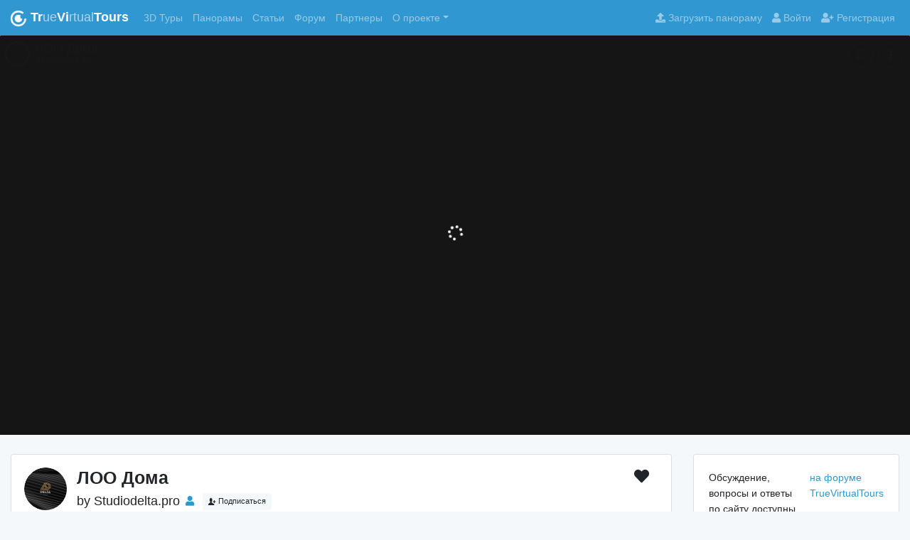

--- FILE ---
content_type: text/html; charset=UTF-8
request_url: https://truevirtualtours.com/ru/panorama/p-dji-0946-134185
body_size: 6505
content:
<!DOCTYPE html>
<html
	lang="ru"
	ng-app="tvtApp"
	ng-init="init('ru','UnordKfVHBvqbm0uRzOF_W0m4OWZJkrLN1rXm_AoqWYKIh46y5ROaK0PImk_VvGnA2Wih9xUMuZ6aJXTu0XLCw==', false, false, '', '', '0.0813')"
>
<head>
	<meta charset="UTF-8">
	<meta http-equiv="X-UA-Compatible" content="IE=edge">
	<meta name="viewport" content="width=device-width, initial-scale=1">
	<meta name="google-site-verification" content="EGqcXk1FjWQsZ-HZsdEPQRl0NhcLJn9gcuD3vMIcs4o" />
	<title>ЛОО Дома | Cферическая 360° панорама | Studiodelta.pro | TrueVirtualTours</title>
	<meta name="csrf-param" content="_csrf">
<meta name="csrf-token" content="UnordKfVHBvqbm0uRzOF_W0m4OWZJkrLN1rXm_AoqWYKIh46y5ROaK0PImk_VvGnA2Wih9xUMuZ6aJXTu0XLCw==">
	<meta name="description" content="360x180 панорама. ЛОО Дома, Studiodelta.pro, ул. Енисейская (Лоо), 3/52, Сочи, Краснодарский край, Россия, 354208">
<meta name="keywords" content="ЛОО Дома, Hasselblad L1D-20c, Сферическая панорама, панорама 360 на 180, маленькая планета, панорама рыбий глаз, эквидистантная проекция, панорама маленькая планета, TrueVirtualTours">
<meta property="og:image" content="https://storage.truevirtualtours.com/public/cache/user_12635/Panorama/134185/1280x600/Panorama_134185.jpg">
<meta property="og:image:alt" content="ЛОО Дома | Cферическая 360° панорама | Studiodelta.pro | TrueVirtualTours">
<meta property="og:title" content="ЛОО Дома | Cферическая 360° панорама | Studiodelta.pro | TrueVirtualTours">
<meta property="og:description" content="360x180 панорама. ЛОО Дома, Studiodelta.pro, ул. Енисейская (Лоо), 3/52, Сочи, Краснодарский край, Россия, 354208">
<meta property="og:url" content="https://truevirtualtours.com/ru/panorama/p-dji-0946-134185">
<meta property="fb:app_id" content="340195693389684">
<meta property="og:locale" content="ru">
<meta property="og:type" content="article">
<meta property="og:image:width" content="2000">
<meta property="og:image:height" content="1000">
<link href="/panorama/p-dji-0946-134185" rel="alternate">
<link href="https://truevirtualtours.com/ru/panorama/p-dji-0946-134185" rel="canonical">
<link href="/theme-app/dist/toolkit.min.css" rel="stylesheet">
<link href="/assets/f379b747/fontawesome/css/all.min.css" rel="stylesheet">
<link href="/assets/f379b747/angular-bootstrap/ui-bootstrap-csp.css" rel="stylesheet">
<link href="/assets/f379b747/ng-tags-input/ng-tags-input.min.css" rel="stylesheet">
<link href="/assets/f379b747/angularjs-slider/dist/rzslider.css" rel="stylesheet">
<link href="/assets/f379b747/angular-colorpicker-directive/css/color-picker.min.css" rel="stylesheet">
<link href="/assets/f379b747/AngularJS-Toaster/toaster.min.css" rel="stylesheet">
<link href="/css/site.css?rel=0.0813" rel="stylesheet">
<link href="/js/ol/ol.css" rel="stylesheet">
<script src="/assets/f379b747/jquery/dist/jquery.slim.min.js"></script>
<script src="/assets/f379b747/angular/angular.js"></script>
<script src="/assets/f379b747/angular-route/angular-route.js"></script>
<script src="/assets/f379b747/angular-sanitize/angular-sanitize.min.js"></script>
<script src="/assets/f379b747/angularjs-slider/dist/rzslider.min.js"></script>
<script src="/assets/f379b747/angular-bootstrap/ui-bootstrap.min.js"></script>
<script src="/assets/f379b747/angular-bootstrap/ui-bootstrap-tpls.min.js"></script>
<script src="/assets/f379b747/popper.js/dist/umd/popper.min.js"></script>
<script src="/assets/f379b747/ng-tags-input/ng-tags-input.min.js"></script>
<script src="/assets/f379b747/hammerjs/hammer.min.js"></script>
<script src="/assets/f379b747/angular-drag-and-drop-lists/angular-drag-and-drop-lists.min.js"></script>
<script src="/assets/f379b747/axios/dist/axios.min.js"></script>
<script src="/assets/f379b747/moment/min/moment.min.js"></script>
<script src="/assets/f379b747/moment/min/locales.min.js"></script>
<script src="/assets/f379b747/textAngular/dist/textAngular-rangy.min.js"></script>
<script src="/assets/f379b747/textAngular/dist/textAngular-sanitize.min.js"></script>
<script src="/assets/f379b747/textAngular/dist/textAngular.min.js"></script>
<script src="/assets/f379b747/angular-colorpicker-directive/js/color-picker.min.js"></script>	<link rel="manifest" href="/manifest.json">
	<link rel="apple-touch-icon" sizes="180x180" href="/img/apple-touch-icon.png">
	<link rel="icon" type="image/png" sizes="32x32" href="/img/favicon-32x32.png">
	<link rel="icon" type="image/png" sizes="16x16" href="/img/favicon-16x16.png">
	<link rel="mask-icon" href="/img/safari-pinned-tab.svg" color="#3097d1">
	<meta name="msapplication-TileColor" content="#2b5797">
	<meta name="theme-color" content="#ffffff">
</head>
<body ng-init="init()" ng-controller="mainController" class="d-flex flex-column" style="min-height: 100vh">
	<toaster-container toaster-options="{'close-button': true}"></toaster-container>
	
		<div class="flex-grow-1">
			
<nav class="navbar navbar-expand-lg navbar-dark bg-primary" style="z-index: 1030;">
	<a class="navbar-brand logo" href="/ru/" title="TrueVirtualTours">
		<img src="/img/logo-white.png" alt="TrueVirtualTours - Главная" id="top-nav-logo">
		<strong>Tr</strong>ue<strong>Vi</strong>rtual<strong>Tours</strong>	</a>
	<button
		class="navbar-toggler navbar-toggler-right d-lg-none"
		type="button"
		data-toggle="collapse"
		data-target="#navbarResponsive"
		aria-controls="navbarResponsive"
		aria-expanded="false"
		aria-label="Toggle navigation"
	>
		<span class="navbar-toggler-icon"></span>
	</button>

	<div class="collapse navbar-collapse" id="navbarResponsive">
		<ul class="navbar-nav mr-auto">

			<!-- 360 360-tours -->
			<li class="nav-item">
				<a
					class="nav-link"
					href="/ru/tours"
					title="Виртуальные туры 360°"
					target="_self"
				>
					3D Туры					<span class="sr-only">3D Туры</span>
				</a>
			</li>

			<!-- panoramas -->
			<li class="nav-item">
				<a
					class="nav-link"
					href="/ru/panoramas"
					title="Сферические панорамы 360°"
					target="_self"
				>
					Панорамы					<span class="sr-only">Панорамы</span>
				</a>
			</li>

			<!-- articles -->
			<li class="nav-item">
				<a
					class="nav-link"
					href="/ru/articles"
					title="Статьи"
					target="_self"
				>
					Статьи					<span class="sr-only">Статьи</span>
				</a>
			</li>

			<!-- Discussions -->
			<li class="nav-item">
									<a
						class="nav-link"
						href="https://forum.truevirtualtours.com"
						title="Обсуждения"
						target="_self"
					>
						Форум
						<span class="sr-only">Обсуждения</span>
					</a>
							</li>

			<!-- Partners -->
			<li class="nav-item">
				<a
					class="nav-link"
					href="/ru/partners"
					title="Партнеры"
					target="_self"
				>
					Партнеры					<span class="sr-only">Партнеры</span>
				</a>
			</li>

			<!-- About -->
			<li
				class="nav-item dropdown
				"
			>
				<a
					class="nav-link dropdown-toggle"
					href="/ru/article/tagged/equipment-for-360"
					id="community-360"
					role="button"
					data-toggle="dropdown"
					aria-haspopup="true"
					aria-expanded="false"
					title="О проекте TrueVirtualTours"
				>О проекте</a>

				<div class="dropdown-menu" aria-labelledby="community-360">

					<a class="dropdown-item"
						href="/ru/article/about"
						title="О проекте TrueVirtualTours"
					>О проекте</a>

					<a class="dropdown-item"
						href="/ru/article/help-center"
						title="Помощь"
					>Помощь</a>

					<a class="dropdown-item"
						href="/ru/site/plans"
						title="Цены">
						Цены					</a>

					<a class="dropdown-item"
						href="/ru/article/faq-trvi-tours"
						title="Вопросы и ответы о виртуальных турах и сферических панорамах">
						Вопросы и ответы					</a>

					<a class="dropdown-item"
						href="/ru/article/tagged/updates"
						title="Обновления сайта">
						Обновления сайта					</a>

				</div>
			</li>

	
							<li class="nav-item d-lg-none">
					<a class="nav-link" href="/ru/panoramas/upload" title="Загрузить панораму">
						Загрузить панораму					</a>
				</li>

				<li class="nav-item d-lg-none">
					<a class="nav-link" ng-click="signin()" href="" title="Войти">
						Войти					</a>
				</li>
				<li class="nav-item d-lg-none">
					<a class="nav-link" ng-click="signin('signup')" title="Регистрация">
						Регистрация					</a>
				</li>
					</ul>

		<ul id="#js-popoverContent" class="nav navbar-nav float-right mr-0 d-none d-lg-flex">
							<li class="nav-item">
					<a class="nav-link" href="/ru/panoramas/upload" title="Загрузить панораму">
						<i class="fa fa-upload" aria-hidden="true"></i> Загрузить панораму					</a>
				</li>
				<li class="nav-item">
					<a class="nav-link" ng-click="signin()" href="" title="Войти">
						<i class="fa fa-user" aria-hidden="true"></i> Войти					</a>
				</li>
				<li class="nav-item">
					<a class="nav-link" ng-click="signin('signup')" href="" title="Регистрация">
						<i class="fa fa-user-plus" aria-hidden="true"></i> Регистрация					</a>
				</li>
					</ul>
	</div>
</nav>
			
<iframe
	width="100%"
	frameborder="0"
	allowfullscreen="true"
	webkitallowfullscreen="true"
	mozallowfullscreen="true"
	src="/ru/panorama/134185/360view"
	class="card-img-top card-view m-0"
	style="background-color: #151515"
></iframe>
<div class="container my-4">
	<div class="row">
		<div class="col-xl-9 col-lg-8">
			
<div ng-controller="panoramaViewController" ng-init='init({"id":134185,"lat":43.689769138889,"lng":39.605680333333,"lang":"ru","active":1,"current_lang":"ru","title":"\u041b\u041e\u041e \u0414\u043e\u043c\u0430","address":"\u0443\u043b. \u0415\u043d\u0438\u0441\u0435\u0439\u0441\u043a\u0430\u044f (\u041b\u043e\u043e), 3\/52, \u0421\u043e\u0447\u0438, \u041a\u0440\u0430\u0441\u043d\u043e\u0434\u0430\u0440\u0441\u043a\u0438\u0439 \u043a\u0440\u0430\u0439, \u0420\u043e\u0441\u0441\u0438\u044f, 354208","cimg":"https:\/\/storage.truevirtualtours.com\/public\/cache\/user_12635\/Panorama\/134185\/54x54circle\/Panorama_134185.png","feedimg":"https:\/\/storage.truevirtualtours.com\/public\/cache\/user_12635\/Panorama\/134185\/640x300\/Panorama_134185.jpg","tourimg":"https:\/\/storage.truevirtualtours.com\/public\/cache\/user_12635\/Panorama\/134185\/160x80\/Panorama_134185.jpg","user_name":"Studiodelta.pro","user_login":"studiodeltapro12635","user_avatar":"https:\/\/storage.truevirtualtours.com\/public\/cache\/user_12635\/User\/12635\/avatar\/99667\/50x50-c_User_12635.png","user_id":12635,"url":"\/ru\/panorama\/p-dji-0946-134185","pano_type":"image","pano_storage":"amazon","panourl":"\/ru\/panorama\/134185\/360view","isFavorite":null,"favoritesCount":"0","pos":{"fov":110,"h":0,"v":0,"d":0,"a":0},"viewPoints":[],"points":[],"infoPoints":[],"canEdit":false,"embed_url":"https:\/\/truevirtualtours.com\/ru\/panorama\/134185\/360view","type":0,"audio":null,"hlookatmin":-180,"hlookatmax":180,"vlookatmin":-90,"vlookatmax":90,"fovDefault":true,"fovmin":null,"fovmax":null,"heading_north":null,"settings":null,"hasSplash":false,"pano_xml":"https:\/\/truevirtualtours.com\/ru\/panorama\/scene\/134185.xml","xml_path":"https:\/\/truevirtualtours.com\/ru\/panorama\/134185.xml"})'>
	<div class="card mb-3">
		<div class="card-body">

			<div class="d-flex justify-content-between flex-wrap-reverse">
				<div class="d-flex mb-3 mr-2">
	<div class="mr-2">
		<a href="/ru/studiodeltapro12635">
			<img class="rounded-circle mr-2" width="60" height="60" src="https://storage.truevirtualtours.com/public/cache/user_12635/User/12635/avatar/99667/60x60-c_User_12635.png">
		</a>
	</div>
	<div>
		<div>
			<h1 class="h3 mb-2">
				ЛОО Дома			</h1>
		</div>
		<div class="h5 font-weight-normal">
			by
			<a href="/ru/studiodeltapro12635" class="text-inherit">Studiodelta.pro</a>
			<a href="/ru/user/studiodeltapro12635" class="ml-1"
				data-toggle="tooltip" data-placement="top" title="Профиль"
			><small><i class="fas fa-user"></i></small></a>
			<span ng-controller="userCardController" ng-init='init({"id":12635,"uname":"Studiodelta.pro","story":"","lang":"ru","login":"studiodeltapro12635","email":"studiodelta.pro@gmail.com","address":"","lat":0,"lng":0,"website":"","utwitter":"","ufacebook":"","isFavorite":null,"avatar":"https:\/\/storage.truevirtualtours.com\/public\/cache\/user_12635\/User\/12635\/avatar\/99667\/50x50-c_User_12635.png","avatar_100":"https:\/\/storage.truevirtualtours.com\/public\/cache\/user_12635\/User\/12635\/avatar\/99667\/100x100-c_User_12635.png","background":"https:\/\/storage.truevirtualtours.com\/public\/cache\/user_12635\/User\/12635\/background\/99668_v_1\/640x360_User_12635.jpg","url":"\/ru\/user\/studiodeltapro12635"})'>
				<button
	class="above-stretched-link btn btn-xs ml-2"
			ng-class="{'btn-primary': local.isFavorite && !local.isLoading.favorite,'btn-light': !local.isFavorite}"
		ng-click="toggleFavorite($event.currentTarget,'User',12635)"
>
	<i class="fa fa-spinner fa-spin" ng-cloak ng-show="local.isLoading.favorite"></i>
	<span class="icon icon-add-user" ng-show="!local.isFavorite && !local.isLoading.favorite"></span>
	<span class="icon icon-user" ng-cloak ng-show="local.isFavorite && !local.isLoading.favorite"></span>
	<span ng-if="local.isFavorite" ng-cloak>Подписки</span>
	<span ng-if="!local.isFavorite">Подписаться</span>
</button>			</span>
		</div>
	</div>
</div>
				<div class="d-flex mb-3">
	<div class="mr-3">
		<a
			href=""
			class="cursor-pointer d-inline-block h4"
			ng-click="toggleFavorite($event.currentTarget, 'Panorama', 134185)"
			ng-class="{'text-danger active': local.isFavorite && !local.isLoading.favorite}"
		>
			<i class="fa fa-spinner fa-spin" ng-cloak ng-show="local.isLoading.favorite"></i>
			<i class="fas fa-heart" ng-show="!local.isLoading.favorite"></i>
		</a>
	</div>

	

	

	</div>
			</div>

			<div class="mb-2">
							</div>

			<div class="mb-2 d-flex">
									<div class="mr-3">
													<i class="fas fa-map-marker-alt"></i>
							ул. Енисейская (Лоо), 3/52, Сочи, Краснодарский край, Россия, 354208											</div>
								<div class="mr-3">
					<strong class="font-weight-bold">Дата публикации</strong>: 13.06.2023				</div>
			</div>

			<div class="mb-2 d-flex">
									<div class="text-center mr-5">
						Количество просмотров						<br>
						<strong class="h2">63</strong>
					</div>
							</div>

			<div class="mb-3"><div class="mb-3">
	<i class="fas fa-expand-arrows-alt"></i> Разрешение панорамы: 8192px * 4096px
			(33.6 MP)
	</div>
</div>

			<div class="mb-3" ng-cloak ng-if="local.favoritesCount > 1">
				<span class="text-dark" ng-if="local.favoritesCount > 1" ng-cloak>{{local.favoritesCount}}  человек(а) отметили эту панораму как понравившуюся</span>
			</div>

			<div>
									
<a
	href='/ru/panoramas/list?tagged=hasselblad-l1d-20c-camera'
	target='_self'
	class='btn btn-xs btn-pill
									btn-success
							 mb-2	'
>
		<i class='fas fa-camera'></i>			
	Hasselblad L1D-20c	</a>

			</div>

		</div>
	</div>
</div>			
			<h2 class="h4 font-weight-normal my-4">
	В виртуальных турах</h2>
<div class="row justify-content-md-start">
		<div class="col-sm-6 col-lg-6 col-xl-4 mb-4">
		<div
			ng-controller="panoramaViewController"
			class="card shaddow-sm best-card card-profile h-100 feed-card"
			style="min-height: 250px;" ng-cloak
			ng-init='init({"id":134185,"lat":43.689769138889,"lng":39.605680333333,"lang":"ru","active":1,"current_lang":"ru","title":"\u041b\u041e\u041e \u0414\u043e\u043c\u0430","address":"\u0443\u043b. \u0415\u043d\u0438\u0441\u0435\u0439\u0441\u043a\u0430\u044f (\u041b\u043e\u043e), 3\/52, \u0421\u043e\u0447\u0438, \u041a\u0440\u0430\u0441\u043d\u043e\u0434\u0430\u0440\u0441\u043a\u0438\u0439 \u043a\u0440\u0430\u0439, \u0420\u043e\u0441\u0441\u0438\u044f, 354208","cimg":"https:\/\/storage.truevirtualtours.com\/public\/cache\/user_12635\/Panorama\/134185\/54x54circle\/Panorama_134185.png","feedimg":"https:\/\/storage.truevirtualtours.com\/public\/cache\/user_12635\/Panorama\/134185\/640x300\/Panorama_134185.jpg","tourimg":"https:\/\/storage.truevirtualtours.com\/public\/cache\/user_12635\/Panorama\/134185\/160x80\/Panorama_134185.jpg","user_name":"Studiodelta.pro","user_login":"studiodeltapro12635","user_avatar":"https:\/\/storage.truevirtualtours.com\/public\/cache\/user_12635\/User\/12635\/avatar\/99667\/50x50-c_User_12635.png","user_id":12635,"url":"\/ru\/panorama\/p-dji-0946-134185","pano_type":"image","pano_storage":"amazon","panourl":"\/ru\/panorama\/134185\/360view","isFavorite":null,"favoritesCount":"0","pos":{"fov":110,"h":0,"v":0,"d":0,"a":0},"viewPoints":[],"points":[],"infoPoints":[],"canEdit":false,"embed_url":"https:\/\/truevirtualtours.com\/ru\/panorama\/134185\/360view","type":0,"audio":null,"hlookatmin":-180,"hlookatmax":180,"vlookatmin":-90,"vlookatmax":90,"fovDefault":true,"fovmin":null,"fovmax":null,"heading_north":null,"settings":null,"hasSplash":false,"pano_xml":"https:\/\/truevirtualtours.com\/ru\/panorama\/scene\/134185.xml","xml_path":"https:\/\/truevirtualtours.com\/ru\/panorama\/134185.xml"})'
		>
			<div class="card-body d-flex flex-column justify-content-center">

									<div class="text-center">
						<div>
							<a
								href=""
								class="stretched-link"
								style="font-size: 24px;"
								ng-click="editTours($event)"
								title="Добавить в 3D тур"
							>
								<i class="fas fa-plus-circle"></i>
							</a>
						</div>
													<div class="mb-3 mt-2">
								Эта панорама не была добавлена в виртуальные туры. 							</div>
							<div>
								<a
									href=""
									style="z-index: 2;"
									class="btn btn-primary position-relative"
									ng-click="editTours($event)"
									title="Добавить в 3D тур"
								>
									Добавить в 3D тур								</a>
							</div>
											</div>
				
			</div>
		</div>
	</div>
</div>		</div>
		<div class="col-xl-3 col-lg-4">
							<ul 
	class="list-group media-list media-list-stream mb-3"
	ng-controller="commentsController"
	ng-init='init({"model_id":134185,"model_type":"Panorama"})'
>

	<li class="media list-group-item p-4">
					<span class="mr-2">Обсуждение, вопросы и ответы по сайту доступны</span> <a href="https://forum.truevirtualtours.com">на форуме TrueVirtualTours</a></a>
			</li>
	</ul>
						<div class="sticky-top sticky-offset mb-3">
				<div class="card mb-3">
	<div class="card-body">
					<div data-grid="images" data-target-height="150">
				<a href="/ru/article/kak-sdelat-panoramu-v-3dsmax-corona-render"><img class="img-fluid" src="https://storage.truevirtualtours.com/public/cache/user_14183/Article/114/gallery/121248/1278x679_Article_114.jpg"></a>
			</div>
			<p><strong class="font-weight-bold">Как сделать панораму в 3dsMax + Corona Render</strong></p>
			<p>В статье пошагово расписано, как в программах для 3d моделирования визуализации 3dsMax + Corona Render сделать не стандартные рендеры (формат фото), а панораму.</p>			<a class="btn btn-outline-primary btn-sm" href="/ru/article/kak-sdelat-panoramu-v-3dsmax-corona-render">Узнать больше</a>
			</div>
</div>			</div>
		</div>
	</div>
</div>

		</div>

		
<footer class="footer py-4 flex-shrink-0 mt-auto">
	<div class="container">
		<div class="row">

			<div class="col-12 col-sm-6 col-md-4 mb-3">
				<h5 class="text-dark h6"><a href="/ru/tours">Виртуальные туры 360°</a></h5>
				<h5 class="text-dark h6"><a href="/ru/panoramas/list?sort=-date">Панорамы</a></h5>

				<a href="/ru/panoramas/list?tagged=airpanorama&sort=-date"
				>Аэропанорамы 360°</a><br>

				<a href="/ru/panoramas/list?tagged=interior-design&sort=-date"
				>Дизайн интерьера в 360°</a><br>

				<a href="/ru/panoramas/list?tagged=interior&sort=-date"
				>Панорамы интерьера 360°</a><br>

				<a href="/ru/panoramas/list?tagged=sight&sort=-date"
				>Достопримечательности в 360°</a><br>

				<a href="/ru/panoramas/list?tagged=interior+restoran"
				>Интерьер ресторанов в 360°</a><br>

				<a href="/ru/panoramas/upload"
				>Загрузить сферическую панораму / видео</a><br>
			</div>

			<div class="col-12 col-sm-6 col-md-4 mb-3">
				<h5 class="text-dark h6">
					<a href="/ru/article/360-panorama-equipment-list" title="Оборудование для 360° панорам">Оборудование</a>
				</h5>
				<a href="/ru/tags/equipment-software">Программы для сборки 360° панорам</a><br>
				<a href="/ru/tags/equipment-camera-360">Камеры для съемки в 360°</a><br>
				<a href="/ru/tags/equipment-camera">Классические камеры для съёмки в 360°</a><br>
				<a href="/ru/tags/equipment-accessoires">Аксессуары для 360°</a><br>
				<a href="/ru/tags/equipment-lens">Объективы для съёмки в 360°</a><br>
				<a href="/ru/tags/equipment-drone">Квадрокоптеры для съёмки в 360°</a><br>
			</div>

			<div class="col-12 col-sm-6 col-md-2 mb-3">
				<h5 class="text-dark h6"><a href="/ru/">Главная</a></h5>
				<a href="/ru/tours">Виртуальные туры 360°</a><br>
				<a href="/ru/panoramas">Панорамы</a><br>
				<a href="/ru/panoramas/list?tagged=video-360">Видео 360°</a><br>
				<a href="/ru/articles">Статьи</a> /
				<a href="/ru/article/about">О проекте</a> /
				<a href="/ru/site/plans" title="Цены"
				>Цены</a><br>
				<a href="/ru/tags">Метки</a><br>
				<a href="/ru/user/rating">Сообщество</a><br>
				<a href="/ru/site/agreement" title="Соглашение"
				>Соглашение</a><br>
				<a href="/ru/article/help-center" title="Помощь">
					Помощь				</a>
			</div>

			<div class="col-12 col-sm-6 col-md-2 mb-3">
				<h5 class="text-dark h6">Подпишитесь на обновления</h5>
				<a href="https://www.youtube.com/@truevirtualtours?sub_confirmation=1" target="_blank">YouTube</a><br>
				<a href="https://twitter.com/TrViTours" target="_blank">Twitter</a><br>
				<a href="https://vk.com/truevirtualtours" target="_blank">ВКонтакте</a><br>
				<a href="https://grinev.software" target="_blank">Grinev Software</a><br>
				<h5 class="text-dark h6 mt-2">Язык</h5>
				  					<a class=""
						href="/panorama/p-dji-0946-134185"
						title="TrueVirtualTours - virtual tours and spherical panorams"
						target="_self"
					>English</a><br>
									<a class=" font-weight-normal"
						href="/ru/panorama/p-dji-0946-134185"
						title="TrueVirtualTours - виртуальный туры и сферические панорамы"
						target="_self"
					>Русский</a><br>
							</div>

		</div>
	</div>
</footer>

<!-- Global site tag (gtag.js) - Google Analytics -->
<script async src="https://www.googletagmanager.com/gtag/js?id=G-E5P8785G5W"></script>
<script>
  window.dataLayer = window.dataLayer || [];
  function gtag(){dataLayer.push(arguments);}
  gtag('js', new Date());

  gtag('config', 'G-E5P8785G5W');
</script>


	<script src="https://cdnjs.cloudflare.com/ajax/libs/popper.js/1.12.4/umd/popper.min.js"></script>
<script src="/theme-app/dist/toolkit.min.js"></script>
<script src="/assets/f379b747/AngularJS-Toaster/toaster.min.js"></script>
<script src="/assets/f379b747/screenfull/dist/screenfull.min.js"></script>
<script src="/krpano/1.20.6/tour.js"></script>
<script src="/build/js/app.min.js?rel=0.0813"></script>
<script src="https://maps.googleapis.com/maps/api/js?key=AIzaSyDayOWXdZcr8KkDRcU5pA_SFBQJNROyl38&amp;libraries=places&amp;language=ru"></script>
<script src="/js/ol/ol.js"></script>
</body>
</html>


--- FILE ---
content_type: text/html; charset=UTF-8
request_url: https://truevirtualtours.com/ru/panorama/134185/360view
body_size: 5185
content:
<!DOCTYPE html>
<html lang="ru" ng-app="tvtApp" ng-init="init('ru','SixvUB-S-i4qHiBkkMT3KnjRZ6pBz7N73_RMNABytEISdFoec9OoXW1_byPooYNwFpIlyAS9y1aSxg58Sx_WLw==', false, false, '', '', '0.0813')">
<head>
    <meta charset="UTF-8">
    <meta http-equiv="X-UA-Compatible" content="IE=edge">
    <meta name="viewport" content="width=device-width, initial-scale=1.0, minimum-scale=1.0, maximum-scale=1.0, viewport-fit=cover" />
    <meta name="google-site-verification" content="EGqcXk1FjWQsZ-HZsdEPQRl0NhcLJn9gcuD3vMIcs4o" />
    <meta name="apple-mobile-web-app-capable" content="yes" />
    <meta name="apple-mobile-web-app-status-bar-style" content="black" />
    <meta http-equiv="x-ua-compatible" content="IE=edge" />
    <meta name="csrf-param" content="_csrf">
<meta name="csrf-token" content="SixvUB-S-i4qHiBkkMT3KnjRZ6pBz7N73_RMNABytEISdFoec9OoXW1_byPooYNwFpIlyAS9y1aSxg58Sx_WLw==">
    <title>ЛОО Дома | Cферическая 360° панорама | Studiodelta.pro | TrueVirtualTours</title>
    <meta name="description" content=".  ЛОО Дома, Studiodelta.pro, ул. Енисейская (Лоо), 3/52, Сочи, Краснодарский край, Россия, 354208">
<meta name="keywords" content="Hasselblad L1D-20c Сферическая панорама, панорама 360 на 180, маленькая планета, панорама рыбий глаз, эквидистантная проекция, панорама маленькая планета, TrueVirtualTours">
<meta property="og:image" content="https://storage.truevirtualtours.com/public/cache/user_12635/Panorama/134185/1280x600/Panorama_134185.jpg">
<meta property="og:image:alt" content="ЛОО Дома | Cферическая 360° панорама | Studiodelta.pro | TrueVirtualTours">
<meta property="og:title" content="ЛОО Дома | Cферическая 360° панорама | Studiodelta.pro | TrueVirtualTours">
<meta property="og:description" content=".  ЛОО Дома, Studiodelta.pro, ул. Енисейская (Лоо), 3/52, Сочи, Краснодарский край, Россия, 354208">
<meta property="og:url" content="https://truevirtualtours.com/ru/panorama/p-dji-0946-134185">
<meta property="fb:app_id" content="340195693389684">
<meta property="og:locale" content="ru">
<meta property="og:type" content="article">
<meta property="og:image:width" content="2000">
<meta property="og:image:height" content="1000">
<link href="/panorama/p-dji-0946-134185" rel="alternate">
<link href="https://truevirtualtours.com/ru/panorama/p-dji-0946-134185" rel="canonical">
<link href="/theme-app/dist/toolkit.min.css" rel="stylesheet">
<link href="/assets/f379b747/fontawesome/css/all.min.css" rel="stylesheet">
<link href="/assets/f379b747/angular-bootstrap/ui-bootstrap-csp.css" rel="stylesheet">
<link href="/assets/f379b747/ng-tags-input/ng-tags-input.min.css" rel="stylesheet">
<link href="/assets/f379b747/angularjs-slider/dist/rzslider.css" rel="stylesheet">
<link href="/assets/f379b747/angular-colorpicker-directive/css/color-picker.min.css" rel="stylesheet">
<link href="/assets/f379b747/AngularJS-Toaster/toaster.min.css" rel="stylesheet">
<link href="/css/site.css?rel=0.0813" rel="stylesheet">
<link href="/js/ol/ol.css" rel="stylesheet">
<script src="/assets/f379b747/jquery/dist/jquery.slim.min.js"></script>
<script src="/assets/f379b747/angular/angular.js"></script>
<script src="/assets/f379b747/angular-route/angular-route.js"></script>
<script src="/assets/f379b747/angular-sanitize/angular-sanitize.min.js"></script>
<script src="/assets/f379b747/angularjs-slider/dist/rzslider.min.js"></script>
<script src="/assets/f379b747/angular-bootstrap/ui-bootstrap.min.js"></script>
<script src="/assets/f379b747/angular-bootstrap/ui-bootstrap-tpls.min.js"></script>
<script src="/assets/f379b747/popper.js/dist/umd/popper.min.js"></script>
<script src="/assets/f379b747/ng-tags-input/ng-tags-input.min.js"></script>
<script src="/assets/f379b747/hammerjs/hammer.min.js"></script>
<script src="/assets/f379b747/angular-drag-and-drop-lists/angular-drag-and-drop-lists.min.js"></script>
<script src="/assets/f379b747/axios/dist/axios.min.js"></script>
<script src="/assets/f379b747/moment/min/moment.min.js"></script>
<script src="/assets/f379b747/moment/min/locales.min.js"></script>
<script src="/assets/f379b747/textAngular/dist/textAngular-rangy.min.js"></script>
<script src="/assets/f379b747/textAngular/dist/textAngular-sanitize.min.js"></script>
<script src="/assets/f379b747/textAngular/dist/textAngular.min.js"></script>
<script src="/assets/f379b747/angular-colorpicker-directive/js/color-picker.min.js"></script>    <link rel="manifest" href="/manifest.json">
    <link rel="apple-touch-icon" sizes="180x180" href="/img/apple-touch-icon.png">
    <link rel="icon" type="image/png" sizes="32x32" href="/img/favicon-32x32.png">
    <link rel="icon" type="image/png" sizes="16x16" href="/img/favicon-16x16.png">
    <link rel="mask-icon" href="/img/safari-pinned-tab.svg" color="#3097d1">
    <meta name="msapplication-TileColor" content="#2b5797">
    <meta name="theme-color" content="#ffffff">
    <style>
        @-ms-viewport { width:device-width; }
        @media only screen and (min-device-width:800px) { html { overflow:hidden; } }
        html { height:100%; }
        body { height:100%; overflow:hidden; margin:0; padding:0; background: rgb(21,21,21);}
    </style>
</head>
<body>
    
    
    <div
	id="pano-controller"
	ng-controller="singlePanoController"
	ng-init='init({"id":134185,"lat":43.689769138889,"lng":39.605680333333,"lang":"ru","active":1,"current_lang":"ru","title":"\u041b\u041e\u041e \u0414\u043e\u043c\u0430","address":"\u0443\u043b. \u0415\u043d\u0438\u0441\u0435\u0439\u0441\u043a\u0430\u044f (\u041b\u043e\u043e), 3\/52, \u0421\u043e\u0447\u0438, \u041a\u0440\u0430\u0441\u043d\u043e\u0434\u0430\u0440\u0441\u043a\u0438\u0439 \u043a\u0440\u0430\u0439, \u0420\u043e\u0441\u0441\u0438\u044f, 354208","cimg":"https:\/\/storage.truevirtualtours.com\/public\/cache\/user_12635\/Panorama\/134185\/54x54circle\/Panorama_134185.png","feedimg":"https:\/\/storage.truevirtualtours.com\/public\/cache\/user_12635\/Panorama\/134185\/640x300\/Panorama_134185.jpg","tourimg":"https:\/\/storage.truevirtualtours.com\/public\/cache\/user_12635\/Panorama\/134185\/160x80\/Panorama_134185.jpg","user_name":"Studiodelta.pro","user_login":"studiodeltapro12635","user_avatar":"https:\/\/storage.truevirtualtours.com\/public\/cache\/user_12635\/User\/12635\/avatar\/99667\/50x50-c_User_12635.png","user_id":12635,"url":"\/ru\/panorama\/p-dji-0946-134185","pano_type":"image","pano_storage":"amazon","panourl":"\/ru\/panorama\/134185\/360view","isFavorite":null,"favoritesCount":"0","pos":{"h":0,"v":0,"f":110,"d":null,"a":null},"viewPoints":[],"points":[],"infoPoints":[],"canEdit":false,"embed_url":"https:\/\/truevirtualtours.com\/ru\/panorama\/134185\/360view","type":0,"audio":null,"hlookatmin":-180,"hlookatmax":180,"vlookatmin":-90,"vlookatmax":90,"fovDefault":true,"fovmin":null,"fovmax":null,"heading_north":null,"settings":null,"hasSplash":false,"pano_xml":"https:\/\/truevirtualtours.com\/ru\/panorama\/scene\/134185.xml","xml_path":"https:\/\/truevirtualtours.com\/ru\/panorama\/134185.xml?referrer=https:\/\/truevirtualtours.com\/ru\/panorama\/p-dji-0946-134185","next":{"count":"28","offset":0,"next":{"pano":{"id":134186,"lat":43.689731555556,"lng":39.606420527778,"lang":"ru","active":1,"current_lang":"ru","title":"\u041b\u041e\u041e \u0414\u043e\u043c\u0430 2","address":"\u0415\u043d\u0438\u0441\u0435\u0439\u0441\u043a\u0430\u044f \u0443\u043b\u0438\u0446\u0430 (\u043b\u043e\u043e, 3\/52, \u0421\u043e\u0447\u0438, \u041a\u0440\u0430\u0441\u043d\u043e\u0434\u0430\u0440\u0441\u043a\u0438\u0439 \u043a\u0440\u0430\u0439, \u0420\u043e\u0441\u0441\u0438\u044f, 354208","cimg":"https:\/\/storage.truevirtualtours.com\/public\/cache\/user_12635\/Panorama\/134186\/54x54circle\/Panorama_134186.png","feedimg":"https:\/\/storage.truevirtualtours.com\/public\/cache\/user_12635\/Panorama\/134186\/640x300\/Panorama_134186.jpg","tourimg":"https:\/\/storage.truevirtualtours.com\/public\/cache\/user_12635\/Panorama\/134186\/160x80\/Panorama_134186.jpg","user_name":"Studiodelta.pro","user_login":"studiodeltapro12635","user_avatar":"https:\/\/storage.truevirtualtours.com\/public\/cache\/user_12635\/User\/12635\/avatar\/99667\/50x50-c_User_12635.png","user_id":12635,"url":"\/ru\/panorama\/p-dji-0947","pano_type":"image","pano_storage":"amazon","panourl":"\/ru\/panorama\/134186\/360view","isFavorite":null,"favoritesCount":"0","pos":{"fov":110,"h":0,"v":0,"d":0,"a":0},"viewPoints":[],"points":[],"infoPoints":[],"canEdit":false,"embed_url":"https:\/\/truevirtualtours.com\/ru\/panorama\/134186\/360view","type":0,"audio":null,"hlookatmin":-180,"hlookatmax":180,"vlookatmin":-90,"vlookatmax":90,"fovDefault":true,"fovmin":null,"fovmax":null,"heading_north":null,"settings":null,"hasSplash":false,"pano_xml":"https:\/\/truevirtualtours.com\/ru\/panorama\/scene\/134186.xml","xml_path":"https:\/\/truevirtualtours.com\/ru\/panorama\/134186.xml?referrer=https:\/\/truevirtualtours.com\/ru\/panorama\/p-dji-0946-134185","description":""},"offset":1},"next_viewPoints":[],"prev":{"pano":{"id":133258,"lat":43.752671722222,"lng":39.517161694444,"lang":"ru","active":1,"current_lang":"ru","title":"\u0423\u0447\u0430\u0441\u0442\u043e\u043a 3","address":"\u0413\u043b\u0430\u0432\u043d\u0430\u044f \u0443\u043b., 1 \u043a\u043e\u0440\u043f\u0443\u0441 13, \u0421\u043e\u0447\u0438, \u041a\u0440\u0430\u0441\u043d\u043e\u0434\u0430\u0440\u0441\u043a\u0438\u0439 \u043a\u0440\u0430\u0439, \u0420\u043e\u0441\u0441\u0438\u044f, 354213","cimg":"https:\/\/storage.truevirtualtours.com\/public\/cache\/user_12635\/Panorama\/133258\/54x54circle\/Panorama_133258.png","feedimg":"https:\/\/storage.truevirtualtours.com\/public\/cache\/user_12635\/Panorama\/133258\/640x300\/Panorama_133258.jpg","tourimg":"https:\/\/storage.truevirtualtours.com\/public\/cache\/user_12635\/Panorama\/133258\/160x80\/Panorama_133258.jpg","user_name":"Studiodelta.pro","user_login":"studiodeltapro12635","user_avatar":"https:\/\/storage.truevirtualtours.com\/public\/cache\/user_12635\/User\/12635\/avatar\/99667\/50x50-c_User_12635.png","user_id":12635,"url":"\/ru\/panorama\/p-dji-0878","pano_type":"image","pano_storage":"amazon","panourl":"\/ru\/panorama\/133258\/360view","isFavorite":null,"favoritesCount":"0","pos":{"fov":110,"h":0,"v":0,"d":0,"a":0},"viewPoints":[],"points":[],"infoPoints":[],"canEdit":false,"embed_url":"https:\/\/truevirtualtours.com\/ru\/panorama\/133258\/360view","type":0,"audio":null,"hlookatmin":-180,"hlookatmax":180,"vlookatmin":-90,"vlookatmax":90,"fovDefault":true,"fovmin":null,"fovmax":null,"heading_north":null,"settings":null,"hasSplash":false,"pano_xml":"https:\/\/truevirtualtours.com\/ru\/panorama\/scene\/133258.xml","xml_path":"https:\/\/truevirtualtours.com\/ru\/panorama\/133258.xml?referrer=https:\/\/truevirtualtours.com\/ru\/panorama\/p-dji-0946-134185","description":""},"offset":27},"prev_viewPoints":[]}})'
	style="background-color: #151515"
>

	<div
		id="splash"
		ng-class="{'hidden': !(packet.hasSplash || !local.load_complete)}"
		ng-cloak
			>
		<div class="wrapper d-flex flex-column justify-content-between">
			<div></div>
			<div class="text-center">
									<i class="text-white h4 fa fa-spinner fa-spin"></i>
							</div>
			<div>
							</div>
		</div>
	</div>

	<div
		id="pano-map"
		ng-cloak
		ng-controller="panoMapController"
		ng-init="init()"
		ng-show="!packet.hasSplash"
		ng-class="{'map-hidden': !local.mapOpened, 'show-info-block': local.editMode}"
	>
	</div>

	
<div
	id="header-block"
	class="overflow-hidden"
	ng-cloak
	ng-if="(!packet.settings || !packet.settings.hide_logo) && !packet.hasSplash"
	ng-class="{'show-info-block': local.tourEditMode, 'pano-only': local.viewMode == 'pano-only'}"
>
	<div class="shaddow-block"></div>
	<div class="content-block">
		<div class="h-100 brand-logo d-flex flex-column justify-content-center">
			<div class="px-2 cursor-pointer position-relative d-flex">
				<a
					href="/ru/studiodeltapro12635"
					target="_top"
				>
					<img
						class="rounded-circle user-profile-avatar-2 shadow-sm mr-2"
						width="35" height="35"
						src="https://storage.truevirtualtours.com/public/cache/user_12635/User/12635/avatar/99667/50x50-c_User_12635.png"
					/>
				</a>
				<div class="d-flex flex-column justify-content-center h-100">

					<a
						href="/ru/studiodeltapro12635"
						class="text-truncate text-white text-decoration-none"
						style="font-size: 1.25rem; line-height: 1.4rem; max-width: calc(100vw - 50px);"
						target="_top"
					>
						<span ng-if="!packet.id">ЛОО Дома</span>
							{{packet.title}}
						</span>
					</a>
					<a
						href="/ru/studiodeltapro12635"
						target="_top" class="text-decoration-none text-white"
						style="font-size: 0.85rem; line-height: 1rem;"
					>
						Studiodelta.pro					</a>
				</div>
			</div>
		</div>
	</div>
</div>
	
	


<div
	id="tour-controls"
	class="d-flex flex-row"
	ng-class="{'show-info-block': local.editMode, 'dark-buttons': isButton('dark-buttons'), 'pano-only-top': local.viewMode == 'pano-only'}"
	ng-show="isButton('controls')"
	ng-cloak
>

	<div
		class="btn-group mr-2"
		ng-cloak
		ng-repeat="point in packet.infoPoints"
		ng-if="point.type == 0 && point.place_top > 0"
	>
		<button
			type="button"
			class="btn btn-outline-light pill-button"
			style="overflow: hidden;"
			ng-click="infoPointClick(point.id)"
			title="{{point.translated_name}}"
		>
			<span
				ng-if="!point.custom_icon_id"
				class="infoPoint ip-s-25 ip-{{ point.icon }}"
				style="position: relative; left: -5px; top: -2px;"
			></span>
			<span
				ng-if="point.custom_icon_id"
				class="infoPoint customPointImage ip-s-25"
				style="position: relative; left: -5px; top: -2px;"
				ng-style="{'background-image': 'url(' + imageLE(point.icon_image.urls, 100).url + ')'}"
			></span>
		</button>
	</div>

	
	<div class="d-flex flex-row" ng-cloak ng-if="!packet.settings || !packet.settings.hide_controls">

	<div class="btn-group mr-2" ng-cloak ng-if="isButton('fs')">
		<button
			title="На полный экран"
			class="btn btn-outline-light pill-button"
			ng-click="switch_fs()"
			href=""
		>
			<i class="fas fa-expand" ng-if="!local.device.fullscreenenabled"></i>
			<i class="fas fa-compress" ng-if="local.device.fullscreenenabled"></i>
		</button>
	</div>


	<div class="btn-group mr-2" ng-cloak ng-if="packet.audio && packet.audio.id">

		<audio ng-cloak id="pano-audio-player">
			<source ng-src="{{packet.audio.url}}">
			Your browser does not support the audio element.
		</audio>

		<button
			type="button"
			class="btn btn-outline-light pill-button"
			ng-click="panoPlayAudio()"
			ng-class="{'sound_is_playing': packet.audio.element && !packet.audio.element.paused}"
		>
			<i class="fa fa-volume-down" ng-if="!packet.audio.element || packet.audio.element.paused"></i>
			<i class="fa fa-volume-up" ng-if="packet.audio.element && !packet.audio.element.paused"></i>
		</button>
	</div>

	<div class="btn-group mr-2" ng-if="isButton('map') && !packet.northDefault" ng-cloak>
		<div
			class="compass_button ru"
			ng-click="map()"
		>
			<div
				class="compass_pointer"
				ng-style="{'transform': 'rotate(' + local.compass_heading + 'deg)'}"
			></div>
		</div>
	</div>

	<div class="btn-group mr-2" ng-cloak ng-if="isButton('play-pause')">
		<button
			class="btn btn-outline-light pill-button"
			ng-if="isButton('play-pause')"
			ng-click="playPause()"
			ng-disabled="!isButton('play-pause')"
		>
			<span ng-if="isButton('play-pause')">
				<i ng-if="isButton('is-paused')" class="fas fa-play"></i>
				<i ng-if="isButton('is-playing')" class="fas fa-pause"></i>
			</span>
		</button>
	</div>

	<div class="btn-group dropdown">
		<button
			type="button"
			class="btn btn-outline-light pill-button"
			data-toggle="dropdown"
			aria-haspopup="true"
			aria-expanded="false"
			ng-click="panoMenu()"
			ng-if="isButton('pano-menu')"
		>
			<i class="fa fa-ellipsis-v" aria-hidden="true"></i>
		</button>
		<div class="dropdown-menu bg-light">

			<a
				ng-if="isButton('gyro')"
				class="dropdown-item"
				href=""
				ng-click="gyro()"
				title="Гироскоп"
			>
				<i class="fas fa-compass" ng-if="local.available.gyro_enabled"></i>
				<i class="far fa-compass" ng-if="!local.available.gyro_enabled"></i>
				Гироскоп			</a>

			<a
				href=""
				ng-if="isButton('vr')"
				class="dropdown-item"
				ng-click="enterVR()"
			>
				<i class="fas fa-glasses"></i>
				Режим виртуальной реальности			</a>

			<a
				title="На полный экран"
				class="dropdown-item"
				ng-if="isButton('share')"
				ng-click="share($event)"
				href=""
			>
				<i class="fas fa-share-square"></i>
				Встроить / поделиться			</a>

			<a
				href="#"
				class="dropdown-item"
				ng-if="isButton('screen-shot')"
				ng-click="screenShot($event)"
				title="Сделать фото панорамы"
			>
				<i class="fas fa-camera"></i>
				Сделать фото панорамы			</button>

			<a
				class="dropdown-item"
				href="#"
				ng-click="map()"
				ng-if="isButton('map')"
			>
				<i class="fas fa-map-marked-alt"></i>
				<span ng-if="!local.mapOpened">Открыть на карте</span>
				<span ng-if="local.mapOpened">Закрыть карту</span>
			</a>
			<a
				class="dropdown-item"
				href="#"
				ng-click="criteriaVoteDialog()"
				ng-if="isButton('criteria-vote-dialog')"
			>
				<i class="fas fa-poll-h"></i>
				Проверить качество			</a>
		</div>
	</div>

	</div>

</div>

	<div
		ng-if="!packet.hasSplash"
		ng-cloak
		id="pano"
		ng-class="{'show-info-block': local.editMode, 'screen-shot-view': local.screenShotView}"
		ng-style="local.screenShotView ? {width: (3840 / local.ratio) + 'px', height: (2160 / local.ratio) + 'px'} : {}"
	>
	    <noscript><table style="width:100%;height:100%;"><tr style="vertical-align:middle;"><td><div style="text-align:center;">ERROR:<br/><br/>Javascript not activated<br/><br/></div></td></tr></table></noscript>
	</div>

	<div id="ss-loading-block" ng-if="local.screenShotView" ng-cloak>
		<div class="text-center">
			<i class="fa fa-spinner fa-spin"></i>
		</div>
	</div>

	<div class="pano-scroll-down" ng-click="pageScrollNext(pixelsScrolled == 0 ? 'start' : 'top')" ng-if="pixelsScrolled == 0 && !hideCover" ng-cloak>
		<i class="fas fa-chevron-down down" ng-if="pixelsScrolled == 0"></i>
	</div>
	<toaster-container toaster-options="{'close-button': true}"></toaster-container>
</div>

<!-- Global site tag (gtag.js) - Google Analytics -->
<script async src="https://www.googletagmanager.com/gtag/js?id=G-E5P8785G5W"></script>
<script>
  window.dataLayer = window.dataLayer || [];
  function gtag(){dataLayer.push(arguments);}
  gtag('js', new Date());

  gtag('config', 'G-E5P8785G5W');
</script>

    <script src="https://cdnjs.cloudflare.com/ajax/libs/popper.js/1.12.4/umd/popper.min.js"></script>
<script src="/theme-app/dist/toolkit.min.js"></script>
<script src="/assets/f379b747/AngularJS-Toaster/toaster.min.js"></script>
<script src="/assets/f379b747/screenfull/dist/screenfull.min.js"></script>
<script src="/krpano/1.20.6/tour.js"></script>
<script src="/build/js/app.min.js?rel=0.0813"></script>
<script src="https://maps.googleapis.com/maps/api/js?key=AIzaSyDayOWXdZcr8KkDRcU5pA_SFBQJNROyl38&amp;libraries=places&amp;language=ru"></script>
<script src="/js/ol/ol.js"></script></body>
</html>


--- FILE ---
content_type: text/xml;charset=UTF-8
request_url: https://truevirtualtours.com/ru/panorama/134185.xml?referrer=https://truevirtualtours.com/ru/panorama/p-dji-0946-134185
body_size: 3226
content:
<krpano>

	<autorotate
		enabled="true"
		waittime="3"
		accel="1"
		speed="1"
		horizon="0"
		tofov="120"
    />

	<include url="%$KRPANOPATH%pano-skin/vtourskin_04.xml?rnd=0.0813" />

	<action name="startup" autorun="onstart">
		loadscene('pano-scene-134185', null, MERGE);
		if(startactions !== null, startactions());
	</action>

	<view fovtype="MFOV" limitview="auto"/>

	
<krpano
	logkey="false"
	showerrors="false"
	debugkeys="false"
>

	<style
		name="info_plate"
		type="text"
		html=""
		width="14" height="14"
		bgroundedge="7"
		autowidth="false"
		autoheight="false"
		onloaded="add_info_plate(get(name), get(content), get(ip_rotate), get(ip_length), get(ip_padding), get(ip_width), get(ip_border), get(ip_title_css), get(ip_text_css), get(ip_title_bg_color), get(ip_title_bg_alpha), get(ip_text_bg_color), get(ip_text_bg_alpha), get(ip_line_color));"
	/>

	<style
		name="plateStyle"
		type="container"
		capture="false"
		keep="true"
		visible="true"
		enabled="true"
		handcursor="false"
		maskchildren="false"
		scalechildren="false"
		zorder="1"
		bgcolor="0x000000"
		align="center"
		edge="lefttop"
		rotate="0.0"
		scale="1.0"
		alpha="1.0"
		padding="0"
		x="0" y="0" ox="0" oy="0"
		bgalpha="0"
		autowidth="auto"
		autoheight="auto"
	></style>

	<style
		name="plateTitleStyle"
		type="text"
		keep="true"
		visible="true"
		capture="false"
		enabled="true"
		handcursor="false"
		maskchildren="false"
		scalechildren="false"
		zorder="1"
		bgcolor="0x3097d1"
		color="0xffffff"
		align="lefttop"
		edge="lefttop"
		css="font-family:Arial; font-size:24px; color:#ffffff; "
		rotate="0.0"
		padding="0"
		scale="1.0"
		alpha="1.0"
		autowidth="auto"
		autoheight="auto"
		x="0" y="0" ox="0" oy="0"
		bgalpha="1"
		bgborder="0,0,0,0 0xffffff"
	></style>

	<style
		name="plateTextStyle"
		type="text"
		keep="true"
		visible="true"
		capture="false"
		enabled="true"
		handcursor="false"
		maskchildren="false"
		scalechildren="false"
		zorder="1"
		bgcolor="0xff0000"
		color="0xffffff"
		align="lefttop"
		edge="lefttop"
		css="font-family:Arial; font-size:16px; color:#ffffff;"
		rotate="0.0"
		scale="1.0"
		alpha="1.0"
		padding="0 0 0 0"
		autowidth="auto"
		autoheight="auto"
		x="0" y="0" ox="0" oy="0"
		bgalpha="0"
		bgborder="0,0,0,0 0xffffff"
		txtshadow="0 0 5 0x888888 1"
	></style>

	<style
		name="plateLineStyle"
		type="text"
		capture="false"
		keep="true"
		visible="true"
		enabled="true"
		handcursor="false"
		maskchildren="false"
		scalechildren="false"
		zorder="1"
		color="0xffffff"
		align="left"
		edge="top"
		txtshadow="0 0 3 0x000000 1"
		rotate="0.0"
		scale="1.0"
		alpha="1.0"
		autowidth="auto"
		autoheight="auto"
		x="0" y="0" ox="0" oy="0"
		bgalpha="1.0"
		bgborder="0,0,0,0 0xffffff"
		vcenter="false"
		wordwrap="true"
		selectable="false"
		bg="true"
		bgcolor="0xffffff"
		bgroundedge="0"
		bgshadow=""
		mergedalpha="true"
		interactivecontent="false"
		width="3"
	></style>

	<action name="add_info_plate" scope="local" args="hsName, content, ip_rotate, ip_length, ip_padding, ip_width, ip_border, ip_title_css, ip_text_css, ip_title_bg_color, ip_title_bg_alpha, ip_text_bg_color, ip_text_bg_alpha, ip_line_color">

		if(get(length) == null, set(length, 100));

		set(hotspot[get(hsName)].plate_state, loading);

		txtadd(plateLayer, get(hsName), _layer);
		txtadd(hsTitle, get(hsName), _title);
		txtadd(hsText, get(hsName), _text);
		txtadd(hsLine, get(hsName), _line);

		txtreplace(ip_border, 'x', get(ip_width));
		txtadd(ip_border_color, get(ip_border), ' ', get(ip_line_color));

		addlayer(get(plateLayer), plateLayerOpts);
		plateLayerOpts.loadstyle('plateStyle');
		txtadd(layer[get(plateLayer)].parent, 'hotspot[', get(hsName), ']');
		set(layer[get(plateLayer)].bgborder, get(ip_border_color));
		set(layer[get(plateLayer)].bgcolor, get(ip_text_bg_color));
		set(layer[get(plateLayer)].bgalpha, get(ip_text_bg_alpha));

		addlayer(get(hsTitle), plateTitleOpts);
		plateTitleOpts.loadstyle('plateTitleStyle');
		txtadd(layer[get(hsTitle)].parent, 'layer[', get(plateLayer), ']');
		set(layer[get(hsTitle)].html, get(hotspot[get(hsName)].title));
		set(layer[get(hsTitle)].hsName, get(hsName));
		set(layer[get(hsTitle)].ip_length, get(ip_length));
		set(layer[get(hsTitle)].ip_rotate, get(ip_rotate));
		set(layer[get(hsTitle)].ip_padding, get(ip_padding));
		set(layer[get(hsTitle)].css, get(ip_title_css));
		txtadd(layer[get(hsTitle)].txtshadow, '0 0 5 ', get(ip_title_bg_color), ' 1');
		set(layer[get(hsTitle)].bgcolor, get(ip_title_bg_color));
		set(layer[get(hsTitle)].bgalpha, get(ip_title_bg_alpha));
		set(layer[get(hsTitle)].onautosized, info_plate_autosized(get(hsName), get(ip_length), get(ip_rotate)));

		addlayer(get(hsText), plateTitleOpts);
		plateTitleOpts.loadstyle('plateTextStyle');
		txtadd(layer[get(hsText)].parent, 'layer[', get(plateLayer), ']');
		set(layer[get(hsText)].html, get(content));
		set(layer[get(hsText)].hsName, get(hsName));
		set(layer[get(hsText)].ip_length, get(ip_length));
		set(layer[get(hsText)].ip_rotate, get(ip_rotate));
		set(layer[get(hsText)].ip_padding, get(ip_padding));
		set(layer[get(hsText)].css, get(ip_text_css));
		txtadd(layer[get(hsText)].txtshadow, '0 0 5 ', get(ip_text_bg_color), ' 1');
		set(layer[get(hsText)].onautosized, info_plate_autosized(get(hsName), get(ip_length), get(ip_rotate)));

		addlayer(get(hsLine), plateLineOpts);
		plateLineOpts.loadstyle('plateLineStyle');
		txtadd(layer[get(hsLine)].parent, 'layer[', get(plateLayer), ']');
		set(layer[get(hsLine)].hsName, get(hsName));
		set(layer[get(hsLine)].padding, get(ip_padding));
		set(layer[get(hsLine)].height, get(ip_length));
		set(layer[get(hsLine)].rotate, get(ip_rotate));
		set(layer[get(hsLine)].width, get(ip_width));
		set(layer[get(hsLine)].bgcolor, get(ip_line_color));

		set(passText, false);

		if(get(layer[get(hsText)].height) GT 0,
			set(passText, true);
		);
		if(get(layer[get(hsText)].html) === '',
			set(passText, true);
		);

		if(get(layer[get(hsTitle)].width) GT 0 AND passText,
			info_plate_autosized(get(hsName), get(ip_length), get(ip_rotate));
		);

		set(hotspot[get(hsName)].plate_state, loaded);
	</action>

	<action name="info_plate_autosized" scope="local" args="hsName, ip_length, ip_rotate">
		txtadd(hsText, get(hsName), _text);
		txtadd(hsTitle, get(hsName), _title);
		txtadd(plateLayer, get(hsName), _layer);
		txtadd(hsLine, get(hsName), _line);

		set(passText, false);

		if(get(layer[get(hsText)].height) GT 0,
			set(passText, true);
		);
		if(get(layer[get(hsText)].html) === '',
			set(passText, true);
		);

		if(
			get(layer[get(hsTitle)].width) GT 0
			AND passText
		,

			set(padding, get(hotspot[get(hsName)].ip_padding));
			div(halfPadding, get(padding), 2);
			set(ip_width, get(hotspot[get(hsName)].ip_width));
			div(half_width, ip_width, 2);
			set(ip_border, get(hotspot[get(hsName)].ip_border));
			set(heightTitle, get(layer[get(hsTitle)].height));

			if(get(layer[get(hsText)].height) === null,
				set(heightText, 0);
				set(maxWidth, get(layer[get(hsTitle)].width));
			,
				Math.max(maxWidth, get(layer[get(hsTitle)].width), get(layer[get(hsText)].width));
				set(heightText, get(layer[get(hsText)].height));
			);

			add(heightFrame, heightTitle, heightText);
			add(maxWidthPadding, maxWidth, padding);
			add(maxWidthPadding, padding);

			if(heightText GT 0,
				add(heightFrame, padding);
			);
			div(heightCenter, heightFrame, 2);
			sub(textOffest, heightCenter, heightTitle); sub(textOffest, padding);

			mul(rotateRad, ip_rotate, Math.PI); div(rotateRad, 180);

			Math.cos(oy, rotateRad); mul(oy, ip_length); mul(oy, -1);
			Math.sin(ox, rotateRad); mul(ox, ip_length);
			if(get(rotateRad) GT 0,
				add(ox_text, ox, padding);
				add(ox_left, ox, half_width);
				set(layer[get(hsLine)].align, left);
				set(titleOxOffset, 0);
				sub(x_shift, 0, half_width);

				if(get(ip_border) == '0,x,0,x',
					add(widthFrame, maxWidthPadding, ip_width);
					add(widthFrame, ip_width);
				);

				if(get(ip_border) == '0,x,0,0',
					add(widthFrame, maxWidthPadding, ip_width);
				);

				if(get(ip_border) == '0,0,0,x',
					add(widthFrame, maxWidthPadding, ip_width);
				);
			,
				sub(ox_left, get(ox), maxWidth); sub(ox_left, padding); sub(ox_left, padding);
				sub(ox_text, get(ox), maxWidth); sub(ox_text, padding);

				if(get(ip_border) == '0,x,0,x',
					add(widthFrame, maxWidthPadding, ip_width); add(widthFrame, ip_width);
					add(x_shift, ip_width, half_width);
					sub(ox_left, half_width);
				);

				if(get(ip_border) == '0,x,0,0',
					add(widthFrame, maxWidthPadding, ip_width);
					set(x_shift, half_width);
					sub(ox_left, half_width);
				);

				if(get(ip_border) == '0,0,0,x',
					add(widthFrame, maxWidthPadding, ip_width);
					set(x_shift, half_width);
					sub(ox_left, half_width);
				);

				set(layer[get(hsLine)].x, 0);
				set(layer[get(hsLine)].align, right);
				sub(titleOxOffset, maxWidth, get(layer[get(hsTitle)].width));
			);

			add(layer[get(hsTitle)].ox, get(padding), get(titleOxOffset));
			sub(layer[get(hsTitle)].oy, 0);

			set(layer[get(hsText)].ox, get(padding));
			add(layer[get(hsText)].oy, get(heightTitle), get(padding));
			set(layer[get(hsText)].width, get(maxWidth));

			set(layer[get(plateLayer)].x, get(ox_left));
			sub(layer[get(plateLayer)].y, get(oy), get(heightCenter));

			set(layer[get(plateLayer)].height, get(heightFrame));
			set(layer[get(plateLayer)].width, get(widthFrame));

			add(layer[get(hsLine)].x, get(x_shift));
			set(layer[get(hsLine)].y, 0);
		);

	</action>

	<action name="info_plates_process" scope="local" args="force">
		if(global.skin_settings.view_mode != 'edit',
			for(set(i,0), i LT hotspot.count, inc(i),
				set(hs_name, get(hotspot[get(i)].name));
				indexoftxt(is_infopoint, get(hs_name), 'infopoint_');
				if(is_infopoint != -1,
					info_plate_process(get(hotspot[get(i)].name))
				);
			);
		);
	</action>

	<action name="info_plate_process" scope="local" args="hsName">
		mul(vax1, stagewidth, 0.3);
		mul(vax2, stagewidth, 0.7);
		mul(vay1, stageheight, 0.3);
		mul(vay2, stageheight, 0.7);
		spheretoscreen(hotspot[get(hsName)].ath, hotspot[get(hsName)].atv, px, py);

		if(vax1 LT px AND vax2 GT px AND vay1 LT py AND vay2 GT py,
			if(get(hotspot[get(hsName)].ip_hidden) === 'true',
				info_plate_alpha(get(hsName), 1);
			);
		,
			if(get(hotspot[get(hsName)].ip_hidden) !== 'true',
				if(global.skin_settings.view_mode != 'edit',
					info_plate_alpha(get(hsName), 0);
				,
					info_plate_alpha(get(hsName), 1);
				);
			);
		);
	</action>

	<action name="info_plate_alpha" scope="local" args="hsName, alpha">
		if(get(alpha) == 0,
			set(hotspot[get(hsName)].ip_hidden, true);
		,
			set(hotspot[get(hsName)].ip_hidden, false);
		);
		txtadd(plateLayer, get(hsName), _layer);
		tween(layer[get(plateLayer)].alpha, get(alpha));
	</action>

	<action name="info_plate_alpha_set" scope="local" args="hsName, alpha">
		if(get(alpha) == 0,
			set(hotspot[get(hsName)].ip_hidden, true);
		,
			set(hotspot[get(hsName)].ip_hidden, false);
		);
		txtadd(plateLayer, get(hsName), _layer);
		set(layer[get(plateLayer)].alpha, get(alpha));
	</action>

	<events
		keep="true"
		name="info_plate_events"
		onviewchange="info_plates_process();"
	></events>

	<scene
		name="pano-scene-134185"
		title="ЛОО Дома"
		author="@studiodeltapro12635 Studiodelta.pro"
		disable_logo="1"
		location="ул. Енисейская (Лоо), 3/52, Сочи, Краснодарский край, Россия, 354208"
		thumburl="https://storage.truevirtualtours.com/public/cache/user_12635/Panorama/134185/640x300/Panorama_134185.jpg"
		lat="43.689769138889"
		lng="39.605680333333"
	>

		<plugin name="pp_light" devices="html5" keep="true"
			url="/krpano/1.20.6/plugins/pp_light.js" 
			enabled="true"
			exposure="0"
			lights="0"
			shadows="0"
			filterrange="10.0"
			masking="0.35"
			quality="5"
			order="1"
			phase="1"
		/>

		<plugin name="pp_sharpen" devices="html5" keep="true"
			url="/krpano/1.20.6/plugins/pp_sharpen.js" 
			enabled="true"
			strength="0"
			sharpenradius="calc:device.pixelratio * 1.1"
			range="3.0"
			luminanceonly="true"
			quality="5"
			order="2"
			phase="1"
		/>

		<action name="horizonOnLoad" scope="local" args="mode">
			set(skin_settings.horizon_point, 0);
			set(skin_settings.horizon_rotate, 0);
		</action>

		<action name="rolltest" scope="local">
			set(angle, get(view.hlookat));
			set(point, get(skin_settings.horizon_point));
			set(roll, get(skin_settings.horizon_rotate));
			if(point!==0 AND roll!==0,
				set(current, calc(get(roll) * sin( (get(angle) - get(point)) * Math.PI / 180)));
				set(view.camroll, get(current));
			,
				set(view.camroll, 0);
			);
		</action>

		<events
			onviewchanged="rolltest()"
			onloadcomplete="horizonOnLoad();rolltest();"
			onidle=""
		/>

		<view
			fovtype="MFOV"
			camroll="0"
												maxpixelzoom="2.9"
																			fovmax="160"
														limitview="range"
				hlookatmin="-180"
				hlookatmax="180"
				vlookatmin="-90"
				vlookatmax="90"
											/>

		
		
												<include url="https://storage.truevirtualtours.com/public/users/user_12635/panoramas/pano_134185/pano.xml?rnd=25894" />
							
			
		
		
		
		<hotspot
			name="pano_center_point"
			ath="0"
			atv="0"
			style="pano_center_style"
		/>

		<hotspot
			name="pano_horizon_point"
			ath=""
			atv="0"
			style="pano_horizon_style"
		/>
		<hotspot
			name="pano_horizon_point_2"
			ath="180"
			atv="0"
			style="pano_horizon_style"
		/>

		<hotspot
			name="pano_horizon_point_3"
			ath="90"
			atv="0"
			style="pano_horizon_sub_style"
		/>
		<hotspot
			name="pano_horizon_point_4"
			ath="-90"
			atv="0"
			style="pano_horizon_sub_style"
		/>

	</scene>

</krpano>

</krpano>


--- FILE ---
content_type: application/javascript; charset=utf-8
request_url: https://truevirtualtours.com/assets/f379b747/angular-drag-and-drop-lists/angular-drag-and-drop-lists.min.js
body_size: 1916
content:
/**
 * angular-drag-and-drop-lists v2.1.0
 *
 * Copyright (c) 2014 Marcel Juenemann marcel@juenemann.cc
 * Copyright (c) 2014-2017 Google Inc.
 * https://github.com/marceljuenemann/angular-drag-and-drop-lists
 *
 * License: MIT
 */
!function(e){function n(e,n){return"all"==n?e:e.filter(function(e){return-1!=n.toLowerCase().indexOf(e)})}var a="application/x-dnd",r="application/json",t="Text",d=["move","copy","link"]
e.directive("dndDraggable",["$parse","$timeout",function(e,i){return function(l,f,c){f.attr("draggable","true"),c.dndDisableIf&&l.$watch(c.dndDisableIf,function(e){f.attr("draggable",!e)}),f.on("dragstart",function(s){if(s=s.originalEvent||s,"false"==f.attr("draggable"))return!0
o.isDragging=!0,o.itemType=c.dndType&&l.$eval(c.dndType).toLowerCase(),o.dropEffect="none",o.effectAllowed=c.dndEffectAllowed||d[0],s.dataTransfer.effectAllowed=o.effectAllowed
var g=l.$eval(c.dndDraggable),u=a+(o.itemType?"-"+o.itemType:"")
try{s.dataTransfer.setData(u,angular.toJson(g))}catch(p){var v=angular.toJson({item:g,type:o.itemType})
try{s.dataTransfer.setData(r,v)}catch(p){var D=n(d,o.effectAllowed)
s.dataTransfer.effectAllowed=D[0],s.dataTransfer.setData(t,v)}}if(f.addClass("dndDragging"),i(function(){f.addClass("dndDraggingSource")},0),s._dndHandle&&s.dataTransfer.setDragImage&&s.dataTransfer.setDragImage(f[0],0,0),e(c.dndDragstart)(l,{event:s}),c.dndCallback){var y=e(c.dndCallback)
o.callback=function(e){return y(l,e||{})}}s.stopPropagation()}),f.on("dragend",function(n){n=n.originalEvent||n,l.$apply(function(){var a=o.dropEffect,r={copy:"dndCopied",link:"dndLinked",move:"dndMoved",none:"dndCanceled"}
e(c[r[a]])(l,{event:n}),e(c.dndDragend)(l,{event:n,dropEffect:a})}),o.isDragging=!1,o.callback=void 0,f.removeClass("dndDragging"),f.removeClass("dndDraggingSource"),n.stopPropagation(),i(function(){f.removeClass("dndDraggingSource")},0)}),f.on("click",function(n){c.dndSelected&&(n=n.originalEvent||n,l.$apply(function(){e(c.dndSelected)(l,{event:n})}),n.stopPropagation())}),f.on("selectstart",function(){this.dragDrop&&this.dragDrop()})}}]),e.directive("dndList",["$parse",function(e){return function(i,l,f){function c(e){if(!e)return t
for(var n=0;n<e.length;n++)if(e[n]==t||e[n]==r||e[n].substr(0,a.length)==a)return e[n]
return null}function s(e){return o.isDragging?o.itemType||void 0:e==t||e==r?null:e&&e.substr(a.length+1)||void 0}function g(e){return E.disabled?!1:E.externalSources||o.isDragging?E.allowedTypes&&null!==e?e&&-1!=E.allowedTypes.indexOf(e):!0:!1}function u(e,a){var r=d
return a||(r=n(r,e.dataTransfer.effectAllowed)),o.isDragging&&(r=n(r,o.effectAllowed)),f.dndEffectAllowed&&(r=n(r,f.dndEffectAllowed)),r.length?e.ctrlKey&&-1!=r.indexOf("copy")?"copy":e.altKey&&-1!=r.indexOf("link")?"link":r[0]:"none"}function p(){return T.remove(),l.removeClass("dndDragover"),!0}function v(n,a,r,t,d,l){return e(n)(i,{callback:o.callback,dropEffect:r,event:a,external:!o.isDragging,index:void 0!==d?d:D(),item:l||void 0,type:t})}function D(){return Array.prototype.indexOf.call(m.children,h)}function y(){var e
return angular.forEach(l.children(),function(n){var a=angular.element(n)
a.hasClass("dndPlaceholder")&&(e=a)}),e||angular.element("<li class='dndPlaceholder'></li>")}var T=y()
T.remove()
var h=T[0],m=l[0],E={}
l.on("dragenter",function(e){e=e.originalEvent||e
var n=f.dndAllowedTypes&&i.$eval(f.dndAllowedTypes)
E={allowedTypes:angular.isArray(n)&&n.join("|").toLowerCase().split("|"),disabled:f.dndDisableIf&&i.$eval(f.dndDisableIf),externalSources:f.dndExternalSources&&i.$eval(f.dndExternalSources),horizontal:f.dndHorizontalList&&i.$eval(f.dndHorizontalList)}
var a=c(e.dataTransfer.types)
return a&&g(s(a))?void e.preventDefault():!0}),l.on("dragover",function(e){e=e.originalEvent||e
var n=c(e.dataTransfer.types),a=s(n)
if(!n||!g(a))return!0
if(h.parentNode!=m&&l.append(T),e.target!=m){for(var r=e.target;r.parentNode!=m&&r.parentNode;)r=r.parentNode
if(r.parentNode==m&&r!=h){var d=r.getBoundingClientRect()
if(E.horizontal)var o=e.clientX<d.left+d.width/2
else var o=e.clientY<d.top+d.height/2
m.insertBefore(h,o?r:r.nextSibling)}}var i=n==t,D=u(e,i)
return"none"==D?p():f.dndDragover&&!v(f.dndDragover,e,D,a)?p():(e.preventDefault(),i||(e.dataTransfer.dropEffect=D),l.addClass("dndDragover"),e.stopPropagation(),!1)}),l.on("drop",function(e){e=e.originalEvent||e
var n=c(e.dataTransfer.types),a=s(n)
if(!n||!g(a))return!0
e.preventDefault()
try{var d=JSON.parse(e.dataTransfer.getData(n))}catch(l){return p()}if((n==t||n==r)&&(a=d.type||void 0,d=d.item,!g(a)))return p()
var y=n==t,T=u(e,y)
if("none"==T)return p()
var h=D()
return f.dndDrop&&(d=v(f.dndDrop,e,T,a,h,d),!d)?p():(o.dropEffect=T,y||(e.dataTransfer.dropEffect=T),d!==!0&&i.$apply(function(){i.$eval(f.dndList).splice(h,0,d)}),v(f.dndInserted,e,T,a,h,d),p(),e.stopPropagation(),!1)}),l.on("dragleave",function(e){e=e.originalEvent||e
var n=document.elementFromPoint(e.clientX,e.clientY)
m.contains(n)&&!e._dndPhShown?e._dndPhShown=!0:p()})}}]),e.directive("dndNodrag",function(){return function(e,n,a){n.attr("draggable","true"),n.on("dragstart",function(e){e=e.originalEvent||e,e._dndHandle||(e.dataTransfer.types&&e.dataTransfer.types.length||e.preventDefault(),e.stopPropagation())}),n.on("dragend",function(e){e=e.originalEvent||e,e._dndHandle||e.stopPropagation()})}}),e.directive("dndHandle",function(){return function(e,n,a){n.attr("draggable","true"),n.on("dragstart dragend",function(e){e=e.originalEvent||e,e._dndHandle=!0})}})
var o={}}(angular.module("dndLists",[]));


--- FILE ---
content_type: application/javascript; charset=utf-8
request_url: https://truevirtualtours.com/theme-app/dist/toolkit.min.js
body_size: 16456
content:
if("undefined"==typeof jQuery)throw new Error("Bootstrap's JavaScript requires jQuery. jQuery must be included before Bootstrap's JavaScript.");!function(t){var e=jQuery.fn.jquery.split(" ")[0].split(".");if(e[0]<2&&e[1]<9||1==e[0]&&9==e[1]&&e[2]<1||e[0]>=4)throw new Error("Bootstrap's JavaScript requires at least jQuery v1.9.1 but less than v4.0.0")}(),function(){"use strict";var t="function"==typeof Symbol&&"symbol"==typeof Symbol.iterator?function(t){return typeof t}:function(t){return t&&"function"==typeof Symbol&&t.constructor===Symbol&&t!==Symbol.prototype?"symbol":typeof t},e=Object.assign||function(t){for(var e=1;e<arguments.length;e++){var i=arguments[e];for(var n in i)Object.prototype.hasOwnProperty.call(i,n)&&(t[n]=i[n])}return t},i=function(){function t(t,e){for(var i=0;i<e.length;i++){var n=e[i];n.enumerable=n.enumerable||!1,n.configurable=!0,"value"in n&&(n.writable=!0),Object.defineProperty(t,n.key,n)}}return function(e,i,n){return i&&t(e.prototype,i),n&&t(e,n),e}}();function n(t,e){if(!(t instanceof e))throw new TypeError("Cannot call a class as a function")}var o,s,r,a,l,h,c,u,f,d,p,_,g,m,v,y,E,T,C,I,b,w,S,A,D,N,O,k,P,L,R,x,W,j,H,M,U,K,V,Q,B,F,Y,G,z,Z,q,X,J,tt,et,it,nt,ot,st,rt,at,lt,ht,ct,ut,ft,dt,pt,_t,gt,mt,vt,yt,Et,Tt,Ct,It,bt,wt,St,At,Dt,Nt,Ot,kt,Pt,Lt,Rt,xt,Wt,jt,Ht,Mt,Ut,Kt,Vt,Qt,Bt,Ft,$t,Yt,Gt,zt,Zt,qt,Xt,Jt,te,ee,ie,ne,oe,se,re,ae,le,he,ce,ue,fe,de,pe,_e,ge,me,ve,ye,Ee,Te,Ce,Ie,be,we,Se,Ae,De,Ne,Oe,ke,Pe,Le,Re,xe,We,je,He,Me,Ue,Ke,Ve,Qe,Be,Fe,$e,Ye,Ge,ze,Ze,qe,Xe,Je,ti,ei,ii,ni,oi,si,ri,ai,li,hi,ci,ui,fi,di,pi,_i,gi,mi,vi,yi,Ei,Ti,Ci,Ii,bi,wi,Si,Ai,Di,Ni,Oi,ki,Pi,Li,Ri,xi,Wi,ji,Hi,Mi,Ui=function(t){var e=!1;function i(e){var i=this,o=!1;return t(this).one(n.TRANSITION_END,function(){o=!0}),setTimeout(function(){o||n.triggerTransitionEnd(i)},e),this}var n={TRANSITION_END:"bsTransitionEnd",getUID:function(t){for(;t+=~~(1e6*Math.random()),document.getElementById(t););return t},getSelectorFromElement:function(e){var i=e.getAttribute("data-target");i&&"#"!==i||(i=e.getAttribute("href")||"");try{return t(document).find(i).length>0?i:null}catch(t){return null}},reflow:function(t){return t.offsetHeight},triggerTransitionEnd:function(i){t(i).trigger(e.end)},supportsTransitionEnd:function(){return Boolean(e)},isElement:function(t){return(t[0]||t).nodeType},typeCheckConfig:function(t,e,i){for(var o in i)if(Object.prototype.hasOwnProperty.call(i,o)){var s=i[o],r=e[o],a=r&&n.isElement(r)?"element":(l=r,{}.toString.call(l).match(/\s([a-z]+)/i)[1].toLowerCase());if(!new RegExp(s).test(a))throw new Error(t.toUpperCase()+': Option "'+o+'" provided type "'+a+'" but expected type "'+s+'".')}var l}};return e=("undefined"==typeof window||!window.QUnit)&&{end:"transitionend"},t.fn.emulateTransitionEnd=i,n.supportsTransitionEnd()&&(t.event.special[n.TRANSITION_END]={bindType:e.end,delegateType:e.end,handle:function(e){if(t(e.target).is(this))return e.handleObj.handler.apply(this,arguments)}}),n}($),Ki=(o=$,s="alert",a="."+(r="bs.alert"),l=o.fn[s],h={CLOSE:"close"+a,CLOSED:"closed"+a,CLICK_DATA_API:"click"+a+".data-api"},c="alert",u="fade",f="show",d=function(){function t(e){n(this,t),this._element=e}return t.prototype.close=function(t){t=t||this._element;var e=this._getRootElement(t);this._triggerCloseEvent(e).isDefaultPrevented()||this._removeElement(e)},t.prototype.dispose=function(){o.removeData(this._element,r),this._element=null},t.prototype._getRootElement=function(t){var e=Ui.getSelectorFromElement(t),i=!1;return e&&(i=o(e)[0]),i||(i=o(t).closest("."+c)[0]),i},t.prototype._triggerCloseEvent=function(t){var e=o.Event(h.CLOSE);return o(t).trigger(e),e},t.prototype._removeElement=function(t){var e=this;o(t).removeClass(f),Ui.supportsTransitionEnd()&&o(t).hasClass(u)?o(t).one(Ui.TRANSITION_END,function(i){return e._destroyElement(t,i)}).emulateTransitionEnd(150):this._destroyElement(t)},t.prototype._destroyElement=function(t){o(t).detach().trigger(h.CLOSED).remove()},t._jQueryInterface=function(e){return this.each(function(){var i=o(this),n=i.data(r);n||(n=new t(this),i.data(r,n)),"close"===e&&n[e](this)})},t._handleDismiss=function(t){return function(e){e&&e.preventDefault(),t.close(this)}},i(t,null,[{key:"VERSION",get:function(){return"4.0.0"}}]),t}(),o(document).on(h.CLICK_DATA_API,'[data-dismiss="alert"]',d._handleDismiss(new d)),o.fn[s]=d._jQueryInterface,o.fn[s].Constructor=d,o.fn[s].noConflict=function(){return o.fn[s]=l,d._jQueryInterface},p=$,_="button",m="."+(g="bs.button"),v=".data-api",y=p.fn[_],E="active",T="btn",C="focus",I='[data-toggle^="button"]',b='[data-toggle="buttons"]',w="input",S=".active",A=".btn",D={CLICK_DATA_API:"click"+m+v,FOCUS_BLUR_DATA_API:"focus"+m+v+" blur"+m+v},N=function(){function t(e){n(this,t),this._element=e}return t.prototype.toggle=function(){var t=!0,e=!0,i=p(this._element).closest(b)[0];if(i){var n=p(this._element).find(w)[0];if(n){if("radio"===n.type)if(n.checked&&p(this._element).hasClass(E))t=!1;else{var o=p(i).find(S)[0];o&&p(o).removeClass(E)}if(t){if(n.hasAttribute("disabled")||i.hasAttribute("disabled")||n.classList.contains("disabled")||i.classList.contains("disabled"))return;n.checked=!p(this._element).hasClass(E),p(n).trigger("change")}n.focus(),e=!1}}e&&this._element.setAttribute("aria-pressed",!p(this._element).hasClass(E)),t&&p(this._element).toggleClass(E)},t.prototype.dispose=function(){p.removeData(this._element,g),this._element=null},t._jQueryInterface=function(e){return this.each(function(){var i=p(this).data(g);i||(i=new t(this),p(this).data(g,i)),"toggle"===e&&i[e]()})},i(t,null,[{key:"VERSION",get:function(){return"4.0.0"}}]),t}(),p(document).on(D.CLICK_DATA_API,I,function(t){t.preventDefault();var e=t.target;p(e).hasClass(T)||(e=p(e).closest(A)),N._jQueryInterface.call(p(e),"toggle")}).on(D.FOCUS_BLUR_DATA_API,I,function(t){var e=p(t.target).closest(A)[0];p(e).toggleClass(C,/^focus(in)?$/.test(t.type))}),p.fn[_]=N._jQueryInterface,p.fn[_].Constructor=N,p.fn[_].noConflict=function(){return p.fn[_]=y,N._jQueryInterface},O=$,k="carousel",L="."+(P="bs.carousel"),R=".data-api",x=O.fn[k],W={interval:5e3,keyboard:!0,slide:!1,pause:"hover",wrap:!0},j={interval:"(number|boolean)",keyboard:"boolean",slide:"(boolean|string)",pause:"(string|boolean)",wrap:"boolean"},H="next",M="prev",U="left",K="right",V={SLIDE:"slide"+L,SLID:"slid"+L,KEYDOWN:"keydown"+L,MOUSEENTER:"mouseenter"+L,MOUSELEAVE:"mouseleave"+L,TOUCHEND:"touchend"+L,LOAD_DATA_API:"load"+L+R,CLICK_DATA_API:"click"+L+R},Q="carousel",B="active",F="slide",Y="carousel-item-right",G="carousel-item-left",z="carousel-item-next",Z="carousel-item-prev",q={ACTIVE:".active",ACTIVE_ITEM:".active.carousel-item",ITEM:".carousel-item",NEXT_PREV:".carousel-item-next, .carousel-item-prev",INDICATORS:".carousel-indicators",DATA_SLIDE:"[data-slide], [data-slide-to]",DATA_RIDE:'[data-ride="carousel"]'},X=function(){function o(t,e){n(this,o),this._items=null,this._interval=null,this._activeElement=null,this._isPaused=!1,this._isSliding=!1,this.touchTimeout=null,this._config=this._getConfig(e),this._element=O(t)[0],this._indicatorsElement=O(this._element).find(q.INDICATORS)[0],this._addEventListeners()}return o.prototype.next=function(){this._isSliding||this._slide(H)},o.prototype.nextWhenVisible=function(){!document.hidden&&O(this._element).is(":visible")&&"hidden"!==O(this._element).css("visibility")&&this.next()},o.prototype.prev=function(){this._isSliding||this._slide(M)},o.prototype.pause=function(t){t||(this._isPaused=!0),O(this._element).find(q.NEXT_PREV)[0]&&Ui.supportsTransitionEnd()&&(Ui.triggerTransitionEnd(this._element),this.cycle(!0)),clearInterval(this._interval),this._interval=null},o.prototype.cycle=function(t){t||(this._isPaused=!1),this._interval&&(clearInterval(this._interval),this._interval=null),this._config.interval&&!this._isPaused&&(this._interval=setInterval((document.visibilityState?this.nextWhenVisible:this.next).bind(this),this._config.interval))},o.prototype.to=function(t){var e=this;this._activeElement=O(this._element).find(q.ACTIVE_ITEM)[0];var i=this._getItemIndex(this._activeElement);if(!(t>this._items.length-1||t<0))if(this._isSliding)O(this._element).one(V.SLID,function(){return e.to(t)});else{if(i===t)return this.pause(),void this.cycle();var n=t>i?H:M;this._slide(n,this._items[t])}},o.prototype.dispose=function(){O(this._element).off(L),O.removeData(this._element,P),this._items=null,this._config=null,this._element=null,this._interval=null,this._isPaused=null,this._isSliding=null,this._activeElement=null,this._indicatorsElement=null},o.prototype._getConfig=function(t){return t=e({},W,t),Ui.typeCheckConfig(k,t,j),t},o.prototype._addEventListeners=function(){var t=this;this._config.keyboard&&O(this._element).on(V.KEYDOWN,function(e){return t._keydown(e)}),"hover"===this._config.pause&&(O(this._element).on(V.MOUSEENTER,function(e){return t.pause(e)}).on(V.MOUSELEAVE,function(e){return t.cycle(e)}),"ontouchstart"in document.documentElement&&O(this._element).on(V.TOUCHEND,function(){t.pause(),t.touchTimeout&&clearTimeout(t.touchTimeout),t.touchTimeout=setTimeout(function(e){return t.cycle(e)},500+t._config.interval)}))},o.prototype._keydown=function(t){if(!/input|textarea/i.test(t.target.tagName))switch(t.which){case 37:t.preventDefault(),this.prev();break;case 39:t.preventDefault(),this.next()}},o.prototype._getItemIndex=function(t){return this._items=O.makeArray(O(t).parent().find(q.ITEM)),this._items.indexOf(t)},o.prototype._getItemByDirection=function(t,e){var i=t===H,n=t===M,o=this._getItemIndex(e),s=this._items.length-1;if((n&&0===o||i&&o===s)&&!this._config.wrap)return e;var r=(o+(t===M?-1:1))%this._items.length;return-1===r?this._items[this._items.length-1]:this._items[r]},o.prototype._triggerSlideEvent=function(t,e){var i=this._getItemIndex(t),n=this._getItemIndex(O(this._element).find(q.ACTIVE_ITEM)[0]),o=O.Event(V.SLIDE,{relatedTarget:t,direction:e,from:n,to:i});return O(this._element).trigger(o),o},o.prototype._setActiveIndicatorElement=function(t){if(this._indicatorsElement){O(this._indicatorsElement).find(q.ACTIVE).removeClass(B);var e=this._indicatorsElement.children[this._getItemIndex(t)];e&&O(e).addClass(B)}},o.prototype._slide=function(t,e){var i=this,n=O(this._element).find(q.ACTIVE_ITEM)[0],o=this._getItemIndex(n),s=e||n&&this._getItemByDirection(t,n),r=this._getItemIndex(s),a=Boolean(this._interval),l=void 0,h=void 0,c=void 0;if(t===H?(l=G,h=z,c=U):(l=Y,h=Z,c=K),s&&O(s).hasClass(B))this._isSliding=!1;else if(!this._triggerSlideEvent(s,c).isDefaultPrevented()&&n&&s){this._isSliding=!0,a&&this.pause(),this._setActiveIndicatorElement(s);var u=O.Event(V.SLID,{relatedTarget:s,direction:c,from:o,to:r});Ui.supportsTransitionEnd()&&O(this._element).hasClass(F)?(O(s).addClass(h),Ui.reflow(s),O(n).addClass(l),O(s).addClass(l),O(n).one(Ui.TRANSITION_END,function(){O(s).removeClass(l+" "+h).addClass(B),O(n).removeClass(B+" "+h+" "+l),i._isSliding=!1,setTimeout(function(){return O(i._element).trigger(u)},0)}).emulateTransitionEnd(600)):(O(n).removeClass(B),O(s).addClass(B),this._isSliding=!1,O(this._element).trigger(u)),a&&this.cycle()}},o._jQueryInterface=function(i){return this.each(function(){var n=O(this).data(P),s=e({},W,O(this).data());"object"===(void 0===i?"undefined":t(i))&&(s=e({},s,i));var r="string"==typeof i?i:s.slide;if(n||(n=new o(this,s),O(this).data(P,n)),"number"==typeof i)n.to(i);else if("string"==typeof r){if(void 0===n[r])throw new TypeError('No method named "'+r+'"');n[r]()}else s.interval&&(n.pause(),n.cycle())})},o._dataApiClickHandler=function(t){var i=Ui.getSelectorFromElement(this);if(i){var n=O(i)[0];if(n&&O(n).hasClass(Q)){var s=e({},O(n).data(),O(this).data()),r=this.getAttribute("data-slide-to");r&&(s.interval=!1),o._jQueryInterface.call(O(n),s),r&&O(n).data(P).to(r),t.preventDefault()}}},i(o,null,[{key:"VERSION",get:function(){return"4.0.0"}},{key:"Default",get:function(){return W}}]),o}(),O(document).on(V.CLICK_DATA_API,q.DATA_SLIDE,X._dataApiClickHandler),O(window).on(V.LOAD_DATA_API,function(){O(q.DATA_RIDE).each(function(){var t=O(this);X._jQueryInterface.call(t,t.data())})}),O.fn[k]=X._jQueryInterface,O.fn[k].Constructor=X,O.fn[k].noConflict=function(){return O.fn[k]=x,X._jQueryInterface},J=$,tt="collapse",it="."+(et="bs.collapse"),nt=J.fn[tt],ot={toggle:!0,parent:""},st={toggle:"boolean",parent:"(string|element)"},rt={SHOW:"show"+it,SHOWN:"shown"+it,HIDE:"hide"+it,HIDDEN:"hidden"+it,CLICK_DATA_API:"click"+it+".data-api"},at="show",lt="collapse",ht="collapsing",ct="collapsed",ut="width",ft="height",dt={ACTIVES:".show, .collapsing",DATA_TOGGLE:'[data-toggle="collapse"]'},pt=function(){function o(t,e){n(this,o),this._isTransitioning=!1,this._element=t,this._config=this._getConfig(e),this._triggerArray=J.makeArray(J('[data-toggle="collapse"][href="#'+t.id+'"],[data-toggle="collapse"][data-target="#'+t.id+'"]'));for(var i=J(dt.DATA_TOGGLE),s=0;s<i.length;s++){var r=i[s],a=Ui.getSelectorFromElement(r);null!==a&&J(a).filter(t).length>0&&(this._selector=a,this._triggerArray.push(r))}this._parent=this._config.parent?this._getParent():null,this._config.parent||this._addAriaAndCollapsedClass(this._element,this._triggerArray),this._config.toggle&&this.toggle()}return o.prototype.toggle=function(){J(this._element).hasClass(at)?this.hide():this.show()},o.prototype.show=function(){var t=this;if(!this._isTransitioning&&!J(this._element).hasClass(at)){var e=void 0,i=void 0;if(this._parent&&0===(e=J.makeArray(J(this._parent).find(dt.ACTIVES).filter('[data-parent="'+this._config.parent+'"]'))).length&&(e=null),!(e&&(i=J(e).not(this._selector).data(et))&&i._isTransitioning)){var n=J.Event(rt.SHOW);if(J(this._element).trigger(n),!n.isDefaultPrevented()){e&&(o._jQueryInterface.call(J(e).not(this._selector),"hide"),i||J(e).data(et,null));var s=this._getDimension();J(this._element).removeClass(lt).addClass(ht),this._element.style[s]=0,this._triggerArray.length>0&&J(this._triggerArray).removeClass(ct).attr("aria-expanded",!0),this.setTransitioning(!0);var r=function(){J(t._element).removeClass(ht).addClass(lt).addClass(at),t._element.style[s]="",t.setTransitioning(!1),J(t._element).trigger(rt.SHOWN)};if(Ui.supportsTransitionEnd()){var a="scroll"+(s[0].toUpperCase()+s.slice(1));J(this._element).one(Ui.TRANSITION_END,r).emulateTransitionEnd(600),this._element.style[s]=this._element[a]+"px"}else r()}}}},o.prototype.hide=function(){var t=this;if(!this._isTransitioning&&J(this._element).hasClass(at)){var e=J.Event(rt.HIDE);if(J(this._element).trigger(e),!e.isDefaultPrevented()){var i=this._getDimension();if(this._element.style[i]=this._element.getBoundingClientRect()[i]+"px",Ui.reflow(this._element),J(this._element).addClass(ht).removeClass(lt).removeClass(at),this._triggerArray.length>0)for(var n=0;n<this._triggerArray.length;n++){var o=this._triggerArray[n],s=Ui.getSelectorFromElement(o);if(null!==s)J(s).hasClass(at)||J(o).addClass(ct).attr("aria-expanded",!1)}this.setTransitioning(!0);var r=function(){t.setTransitioning(!1),J(t._element).removeClass(ht).addClass(lt).trigger(rt.HIDDEN)};this._element.style[i]="",Ui.supportsTransitionEnd()?J(this._element).one(Ui.TRANSITION_END,r).emulateTransitionEnd(600):r()}}},o.prototype.setTransitioning=function(t){this._isTransitioning=t},o.prototype.dispose=function(){J.removeData(this._element,et),this._config=null,this._parent=null,this._element=null,this._triggerArray=null,this._isTransitioning=null},o.prototype._getConfig=function(t){return(t=e({},ot,t)).toggle=Boolean(t.toggle),Ui.typeCheckConfig(tt,t,st),t},o.prototype._getDimension=function(){return J(this._element).hasClass(ut)?ut:ft},o.prototype._getParent=function(){var t=this,e=null;Ui.isElement(this._config.parent)?(e=this._config.parent,void 0!==this._config.parent.jquery&&(e=this._config.parent[0])):e=J(this._config.parent)[0];var i='[data-toggle="collapse"][data-parent="'+this._config.parent+'"]';return J(e).find(i).each(function(e,i){t._addAriaAndCollapsedClass(o._getTargetFromElement(i),[i])}),e},o.prototype._addAriaAndCollapsedClass=function(t,e){if(t){var i=J(t).hasClass(at);e.length>0&&J(e).toggleClass(ct,!i).attr("aria-expanded",i)}},o._getTargetFromElement=function(t){var e=Ui.getSelectorFromElement(t);return e?J(e)[0]:null},o._jQueryInterface=function(i){return this.each(function(){var n=J(this),s=n.data(et),r=e({},ot,n.data(),"object"===(void 0===i?"undefined":t(i))&&i);if(!s&&r.toggle&&/show|hide/.test(i)&&(r.toggle=!1),s||(s=new o(this,r),n.data(et,s)),"string"==typeof i){if(void 0===s[i])throw new TypeError('No method named "'+i+'"');s[i]()}})},i(o,null,[{key:"VERSION",get:function(){return"4.0.0"}},{key:"Default",get:function(){return ot}}]),o}(),J(document).on(rt.CLICK_DATA_API,dt.DATA_TOGGLE,function(t){"A"===t.currentTarget.tagName&&t.preventDefault();var e=J(this),i=Ui.getSelectorFromElement(this);J(i).each(function(){var t=J(this),i=t.data(et)?"toggle":e.data();pt._jQueryInterface.call(t,i)})}),J.fn[tt]=pt._jQueryInterface,J.fn[tt].Constructor=pt,J.fn[tt].noConflict=function(){return J.fn[tt]=nt,pt._jQueryInterface},_t=$,Popper,gt="dropdown",vt="."+(mt="bs.dropdown"),yt=".data-api",Et=_t.fn[gt],Tt=new RegExp("38|40|27"),Ct={HIDE:"hide"+vt,HIDDEN:"hidden"+vt,SHOW:"show"+vt,SHOWN:"shown"+vt,CLICK:"click"+vt,CLICK_DATA_API:"click"+vt+yt,KEYDOWN_DATA_API:"keydown"+vt+yt,KEYUP_DATA_API:"keyup"+vt+yt},It="disabled",bt="show",wt="dropup",St="dropright",At="dropleft",Dt="dropdown-menu-right",Nt="position-static",Ot='[data-toggle="dropdown"]',kt=".dropdown form",Pt=".dropdown-menu",Lt=".navbar-nav",Rt=".dropdown-menu .dropdown-item:not(.disabled)",xt="top-start",Wt="top-end",jt="bottom-start",Ht="bottom-end",Mt="right-start",Ut="left-start",Kt={offset:0,flip:!0,boundary:"scrollParent",reference:"toggle"},Vt={offset:"(number|string|function)",flip:"boolean",boundary:"(string|element)",reference:"(string|element)"},Qt=function(){function o(t,e){n(this,o),this._element=t,this._popper=null,this._config=this._getConfig(e),this._menu=this._getMenuElement(),this._inNavbar=this._detectNavbar(),this._addEventListeners()}return o.prototype.toggle=function(){if(!this._element.disabled&&!_t(this._element).hasClass(It)){var t=o._getParentFromElement(this._element),e=_t(this._menu).hasClass(bt);if(o._clearMenus(),!e){var i={relatedTarget:this._element},n=_t.Event(Ct.SHOW,i);if(_t(t).trigger(n),!n.isDefaultPrevented()){if(!this._inNavbar){if("undefined"==typeof Popper)throw new TypeError("Bootstrap dropdown require Popper.js (https://popper.js.org)");var s=this._element;"parent"===this._config.reference?s=t:Ui.isElement(this._config.reference)&&(s=this._config.reference,void 0!==this._config.reference.jquery&&(s=this._config.reference[0])),"scrollParent"!==this._config.boundary&&_t(t).addClass(Nt),this._popper=new Popper(s,this._menu,this._getPopperConfig())}"ontouchstart"in document.documentElement&&0===_t(t).closest(Lt).length&&_t("body").children().on("mouseover",null,_t.noop),this._element.focus(),this._element.setAttribute("aria-expanded",!0),_t(this._menu).toggleClass(bt),_t(t).toggleClass(bt).trigger(_t.Event(Ct.SHOWN,i))}}}},o.prototype.dispose=function(){_t.removeData(this._element,mt),_t(this._element).off(vt),this._element=null,this._menu=null,null!==this._popper&&(this._popper.destroy(),this._popper=null)},o.prototype.update=function(){this._inNavbar=this._detectNavbar(),null!==this._popper&&this._popper.scheduleUpdate()},o.prototype._addEventListeners=function(){var t=this;_t(this._element).on(Ct.CLICK,function(e){e.preventDefault(),e.stopPropagation(),t.toggle()})},o.prototype._getConfig=function(t){return t=e({},this.constructor.Default,_t(this._element).data(),t),Ui.typeCheckConfig(gt,t,this.constructor.DefaultType),t},o.prototype._getMenuElement=function(){if(!this._menu){var t=o._getParentFromElement(this._element);this._menu=_t(t).find(Pt)[0]}return this._menu},o.prototype._getPlacement=function(){var t=_t(this._element).parent(),e=jt;return t.hasClass(wt)?(e=xt,_t(this._menu).hasClass(Dt)&&(e=Wt)):t.hasClass(St)?e=Mt:t.hasClass(At)?e=Ut:_t(this._menu).hasClass(Dt)&&(e=Ht),e},o.prototype._detectNavbar=function(){return _t(this._element).closest(".navbar").length>0},o.prototype._getPopperConfig=function(){var t=this,i={};return"function"==typeof this._config.offset?i.fn=function(i){return i.offsets=e({},i.offsets,t._config.offset(i.offsets)||{}),i}:i.offset=this._config.offset,{placement:this._getPlacement(),modifiers:{offset:i,flip:{enabled:this._config.flip},preventOverflow:{boundariesElement:this._config.boundary}}}},o._jQueryInterface=function(e){return this.each(function(){var i=_t(this).data(mt),n="object"===(void 0===e?"undefined":t(e))?e:null;if(i||(i=new o(this,n),_t(this).data(mt,i)),"string"==typeof e){if(void 0===i[e])throw new TypeError('No method named "'+e+'"');i[e]()}})},o._clearMenus=function(t){if(!t||3!==t.which&&("keyup"!==t.type||9===t.which))for(var e=_t.makeArray(_t(Ot)),i=0;i<e.length;i++){var n=o._getParentFromElement(e[i]),s=_t(e[i]).data(mt),r={relatedTarget:e[i]};if(s){var a=s._menu;if(_t(n).hasClass(bt)&&!(t&&("click"===t.type&&/input|textarea/i.test(t.target.tagName)||"keyup"===t.type&&9===t.which)&&_t.contains(n,t.target))){var l=_t.Event(Ct.HIDE,r);_t(n).trigger(l),l.isDefaultPrevented()||("ontouchstart"in document.documentElement&&_t("body").children().off("mouseover",null,_t.noop),e[i].setAttribute("aria-expanded","false"),_t(a).removeClass(bt),_t(n).removeClass(bt).trigger(_t.Event(Ct.HIDDEN,r)))}}}},o._getParentFromElement=function(t){var e=void 0,i=Ui.getSelectorFromElement(t);return i&&(e=_t(i)[0]),e||t.parentNode},o._dataApiKeydownHandler=function(t){if((/input|textarea/i.test(t.target.tagName)?!(32===t.which||27!==t.which&&(40!==t.which&&38!==t.which||_t(t.target).closest(Pt).length)):Tt.test(t.which))&&(t.preventDefault(),t.stopPropagation(),!this.disabled&&!_t(this).hasClass(It))){var e=o._getParentFromElement(this),i=_t(e).hasClass(bt);if((i||27===t.which&&32===t.which)&&(!i||27!==t.which&&32!==t.which)){var n=_t(e).find(Rt).get();if(0!==n.length){var s=n.indexOf(t.target);38===t.which&&s>0&&s--,40===t.which&&s<n.length-1&&s++,s<0&&(s=0),n[s].focus()}}else{if(27===t.which){var r=_t(e).find(Ot)[0];_t(r).trigger("focus")}_t(this).trigger("click")}}},i(o,null,[{key:"VERSION",get:function(){return"4.0.0"}},{key:"Default",get:function(){return Kt}},{key:"DefaultType",get:function(){return Vt}}]),o}(),_t(document).on(Ct.KEYDOWN_DATA_API,Ot,Qt._dataApiKeydownHandler).on(Ct.KEYDOWN_DATA_API,Pt,Qt._dataApiKeydownHandler).on(Ct.CLICK_DATA_API+" "+Ct.KEYUP_DATA_API,Qt._clearMenus).on(Ct.CLICK_DATA_API,Ot,function(t){t.preventDefault(),t.stopPropagation(),Qt._jQueryInterface.call(_t(this),"toggle")}).on(Ct.CLICK_DATA_API,kt,function(t){t.stopPropagation()}),_t.fn[gt]=Qt._jQueryInterface,_t.fn[gt].Constructor=Qt,_t.fn[gt].noConflict=function(){return _t.fn[gt]=Et,Qt._jQueryInterface},Bt=$,Ft="modal",Yt="."+($t="bs.modal"),Gt=Bt.fn[Ft],zt={backdrop:!0,keyboard:!0,focus:!0,show:!0},Zt={backdrop:"(boolean|string)",keyboard:"boolean",focus:"boolean",show:"boolean"},qt={HIDE:"hide"+Yt,HIDDEN:"hidden"+Yt,SHOW:"show"+Yt,SHOWN:"shown"+Yt,FOCUSIN:"focusin"+Yt,RESIZE:"resize"+Yt,CLICK_DISMISS:"click.dismiss"+Yt,KEYDOWN_DISMISS:"keydown.dismiss"+Yt,MOUSEUP_DISMISS:"mouseup.dismiss"+Yt,MOUSEDOWN_DISMISS:"mousedown.dismiss"+Yt,CLICK_DATA_API:"click"+Yt+".data-api"},Xt="modal-scrollbar-measure",Jt="modal-backdrop",te="modal-open",ee="fade",ie="show",ne={DIALOG:".modal-dialog",DATA_TOGGLE:'[data-toggle="modal"]',DATA_DISMISS:'[data-dismiss="modal"]',FIXED_CONTENT:".fixed-top, .fixed-bottom, .is-fixed, .sticky-top",STICKY_CONTENT:".sticky-top",NAVBAR_TOGGLER:".navbar-toggler"},oe=function(){function o(t,e){n(this,o),this._config=this._getConfig(e),this._element=t,this._dialog=Bt(t).find(ne.DIALOG)[0],this._backdrop=null,this._isShown=!1,this._isBodyOverflowing=!1,this._ignoreBackdropClick=!1,this._originalBodyPadding=0,this._scrollbarWidth=0}return o.prototype.toggle=function(t){return this._isShown?this.hide():this.show(t)},o.prototype.show=function(t){var e=this;if(!this._isTransitioning&&!this._isShown){Ui.supportsTransitionEnd()&&Bt(this._element).hasClass(ee)&&(this._isTransitioning=!0);var i=Bt.Event(qt.SHOW,{relatedTarget:t});Bt(this._element).trigger(i),this._isShown||i.isDefaultPrevented()||(this._isShown=!0,this._checkScrollbar(),this._setScrollbar(),this._adjustDialog(),Bt(document.body).addClass(te),this._setEscapeEvent(),this._setResizeEvent(),Bt(this._element).on(qt.CLICK_DISMISS,ne.DATA_DISMISS,function(t){return e.hide(t)}),Bt(this._dialog).on(qt.MOUSEDOWN_DISMISS,function(){Bt(e._element).one(qt.MOUSEUP_DISMISS,function(t){Bt(t.target).is(e._element)&&(e._ignoreBackdropClick=!0)})}),this._showBackdrop(function(){return e._showElement(t)}))}},o.prototype.hide=function(t){var e=this;if(t&&t.preventDefault(),!this._isTransitioning&&this._isShown){var i=Bt.Event(qt.HIDE);if(Bt(this._element).trigger(i),this._isShown&&!i.isDefaultPrevented()){this._isShown=!1;var n=Ui.supportsTransitionEnd()&&Bt(this._element).hasClass(ee);n&&(this._isTransitioning=!0),this._setEscapeEvent(),this._setResizeEvent(),Bt(document).off(qt.FOCUSIN),Bt(this._element).removeClass(ie),Bt(this._element).off(qt.CLICK_DISMISS),Bt(this._dialog).off(qt.MOUSEDOWN_DISMISS),n?Bt(this._element).one(Ui.TRANSITION_END,function(t){return e._hideModal(t)}).emulateTransitionEnd(300):this._hideModal()}}},o.prototype.dispose=function(){Bt.removeData(this._element,$t),Bt(window,document,this._element,this._backdrop).off(Yt),this._config=null,this._element=null,this._dialog=null,this._backdrop=null,this._isShown=null,this._isBodyOverflowing=null,this._ignoreBackdropClick=null,this._scrollbarWidth=null},o.prototype.handleUpdate=function(){this._adjustDialog()},o.prototype._getConfig=function(t){return t=e({},zt,t),Ui.typeCheckConfig(Ft,t,Zt),t},o.prototype._showElement=function(t){var e=this,i=Ui.supportsTransitionEnd()&&Bt(this._element).hasClass(ee);this._element.parentNode&&this._element.parentNode.nodeType===Node.ELEMENT_NODE||document.body.appendChild(this._element),this._element.style.display="block",this._element.removeAttribute("aria-hidden"),this._element.scrollTop=0,i&&Ui.reflow(this._element),Bt(this._element).addClass(ie),this._config.focus&&this._enforceFocus();var n=Bt.Event(qt.SHOWN,{relatedTarget:t}),o=function(){e._config.focus&&e._element.focus(),e._isTransitioning=!1,Bt(e._element).trigger(n)};i?Bt(this._dialog).one(Ui.TRANSITION_END,o).emulateTransitionEnd(300):o()},o.prototype._enforceFocus=function(){var t=this;Bt(document).off(qt.FOCUSIN).on(qt.FOCUSIN,function(e){document!==e.target&&t._element!==e.target&&0===Bt(t._element).has(e.target).length&&t._element.focus()})},o.prototype._setEscapeEvent=function(){var t=this;this._isShown&&this._config.keyboard?Bt(this._element).on(qt.KEYDOWN_DISMISS,function(e){27===e.which&&(e.preventDefault(),t.hide())}):this._isShown||Bt(this._element).off(qt.KEYDOWN_DISMISS)},o.prototype._setResizeEvent=function(){var t=this;this._isShown?Bt(window).on(qt.RESIZE,function(e){return t.handleUpdate(e)}):Bt(window).off(qt.RESIZE)},o.prototype._hideModal=function(){var t=this;this._element.style.display="none",this._element.setAttribute("aria-hidden",!0),this._isTransitioning=!1,this._showBackdrop(function(){Bt(document.body).removeClass(te),t._resetAdjustments(),t._resetScrollbar(),Bt(t._element).trigger(qt.HIDDEN)})},o.prototype._removeBackdrop=function(){this._backdrop&&(Bt(this._backdrop).remove(),this._backdrop=null)},o.prototype._showBackdrop=function(t){var e=this,i=Bt(this._element).hasClass(ee)?ee:"";if(this._isShown&&this._config.backdrop){var n=Ui.supportsTransitionEnd()&&i;if(this._backdrop=document.createElement("div"),this._backdrop.className=Jt,i&&Bt(this._backdrop).addClass(i),Bt(this._backdrop).appendTo(document.body),Bt(this._element).on(qt.CLICK_DISMISS,function(t){e._ignoreBackdropClick?e._ignoreBackdropClick=!1:t.target===t.currentTarget&&("static"===e._config.backdrop?e._element.focus():e.hide())}),n&&Ui.reflow(this._backdrop),Bt(this._backdrop).addClass(ie),!t)return;if(!n)return void t();Bt(this._backdrop).one(Ui.TRANSITION_END,t).emulateTransitionEnd(150)}else if(!this._isShown&&this._backdrop){Bt(this._backdrop).removeClass(ie);var o=function(){e._removeBackdrop(),t&&t()};Ui.supportsTransitionEnd()&&Bt(this._element).hasClass(ee)?Bt(this._backdrop).one(Ui.TRANSITION_END,o).emulateTransitionEnd(150):o()}else t&&t()},o.prototype._adjustDialog=function(){var t=this._element.scrollHeight>document.documentElement.clientHeight;!this._isBodyOverflowing&&t&&(this._element.style.paddingLeft=this._scrollbarWidth+"px"),this._isBodyOverflowing&&!t&&(this._element.style.paddingRight=this._scrollbarWidth+"px")},o.prototype._resetAdjustments=function(){this._element.style.paddingLeft="",this._element.style.paddingRight=""},o.prototype._checkScrollbar=function(){var t=document.body.getBoundingClientRect();this._isBodyOverflowing=t.left+t.right<window.innerWidth,this._scrollbarWidth=this._getScrollbarWidth()},o.prototype._setScrollbar=function(){var t=this;if(this._isBodyOverflowing){Bt(ne.FIXED_CONTENT).each(function(e,i){var n=Bt(i)[0].style.paddingRight,o=Bt(i).css("padding-right");Bt(i).data("padding-right",n).css("padding-right",parseFloat(o)+t._scrollbarWidth+"px")}),Bt(ne.STICKY_CONTENT).each(function(e,i){var n=Bt(i)[0].style.marginRight,o=Bt(i).css("margin-right");Bt(i).data("margin-right",n).css("margin-right",parseFloat(o)-t._scrollbarWidth+"px")}),Bt(ne.NAVBAR_TOGGLER).each(function(e,i){var n=Bt(i)[0].style.marginRight,o=Bt(i).css("margin-right");Bt(i).data("margin-right",n).css("margin-right",parseFloat(o)+t._scrollbarWidth+"px")});var e=document.body.style.paddingRight,i=Bt("body").css("padding-right");Bt("body").data("padding-right",e).css("padding-right",parseFloat(i)+this._scrollbarWidth+"px")}},o.prototype._resetScrollbar=function(){Bt(ne.FIXED_CONTENT).each(function(t,e){var i=Bt(e).data("padding-right");void 0!==i&&Bt(e).css("padding-right",i).removeData("padding-right")}),Bt(ne.STICKY_CONTENT+", "+ne.NAVBAR_TOGGLER).each(function(t,e){var i=Bt(e).data("margin-right");void 0!==i&&Bt(e).css("margin-right",i).removeData("margin-right")});var t=Bt("body").data("padding-right");void 0!==t&&Bt("body").css("padding-right",t).removeData("padding-right")},o.prototype._getScrollbarWidth=function(){var t=document.createElement("div");t.className=Xt,document.body.appendChild(t);var e=t.getBoundingClientRect().width-t.clientWidth;return document.body.removeChild(t),e},o._jQueryInterface=function(i,n){return this.each(function(){var s=Bt(this).data($t),r=e({},o.Default,Bt(this).data(),"object"===(void 0===i?"undefined":t(i))&&i);if(s||(s=new o(this,r),Bt(this).data($t,s)),"string"==typeof i){if(void 0===s[i])throw new TypeError('No method named "'+i+'"');s[i](n)}else r.show&&s.show(n)})},i(o,null,[{key:"VERSION",get:function(){return"4.0.0"}},{key:"Default",get:function(){return zt}}]),o}(),Bt(document).on(qt.CLICK_DATA_API,ne.DATA_TOGGLE,function(t){var i=this,n=void 0,o=Ui.getSelectorFromElement(this);o&&(n=Bt(o)[0]);var s=Bt(n).data($t)?"toggle":e({},Bt(n).data(),Bt(this).data());"A"!==this.tagName&&"AREA"!==this.tagName||t.preventDefault();var r=Bt(n).one(qt.SHOW,function(t){t.isDefaultPrevented()||r.one(qt.HIDDEN,function(){Bt(i).is(":visible")&&i.focus()})});oe._jQueryInterface.call(Bt(n),s,this)}),Bt.fn[Ft]=oe._jQueryInterface,Bt.fn[Ft].Constructor=oe,Bt.fn[Ft].noConflict=function(){return Bt.fn[Ft]=Gt,oe._jQueryInterface},se=$,Popper,re="tooltip",le="."+(ae="bs.tooltip"),he=se.fn[re],ce="bs-tooltip",ue=new RegExp("(^|\\s)"+ce+"\\S+","g"),fe={animation:"boolean",template:"string",title:"(string|element|function)",trigger:"string",delay:"(number|object)",html:"boolean",selector:"(string|boolean)",placement:"(string|function)",offset:"(number|string)",container:"(string|element|boolean)",fallbackPlacement:"(string|array)",boundary:"(string|element)"},de={AUTO:"auto",TOP:"top",RIGHT:"right",BOTTOM:"bottom",LEFT:"left"},pe={animation:!0,template:'<div class="tooltip" role="tooltip"><div class="arrow"></div><div class="tooltip-inner"></div></div>',trigger:"hover focus",title:"",delay:0,html:!1,selector:!1,placement:"top",offset:0,container:!1,fallbackPlacement:"flip",boundary:"scrollParent"},_e="show",ge="out",me={HIDE:"hide"+le,HIDDEN:"hidden"+le,SHOW:"show"+le,SHOWN:"shown"+le,INSERTED:"inserted"+le,CLICK:"click"+le,FOCUSIN:"focusin"+le,FOCUSOUT:"focusout"+le,MOUSEENTER:"mouseenter"+le,MOUSELEAVE:"mouseleave"+le},ve="fade",ye="show",Ee=".tooltip-inner",Te=".arrow",Ce="hover",Ie="focus",be="click",we="manual",Se=function(){function o(t,e){if(n(this,o),"undefined"==typeof Popper)throw new TypeError("Bootstrap tooltips require Popper.js (https://popper.js.org)");this._isEnabled=!0,this._timeout=0,this._hoverState="",this._activeTrigger={},this._popper=null,this.element=t,this.config=this._getConfig(e),this.tip=null,this._setListeners()}return o.prototype.enable=function(){this._isEnabled=!0},o.prototype.disable=function(){this._isEnabled=!1},o.prototype.toggleEnabled=function(){this._isEnabled=!this._isEnabled},o.prototype.toggle=function(t){if(this._isEnabled)if(t){var e=this.constructor.DATA_KEY,i=se(t.currentTarget).data(e);i||(i=new this.constructor(t.currentTarget,this._getDelegateConfig()),se(t.currentTarget).data(e,i)),i._activeTrigger.click=!i._activeTrigger.click,i._isWithActiveTrigger()?i._enter(null,i):i._leave(null,i)}else{if(se(this.getTipElement()).hasClass(ye))return void this._leave(null,this);this._enter(null,this)}},o.prototype.dispose=function(){clearTimeout(this._timeout),se.removeData(this.element,this.constructor.DATA_KEY),se(this.element).off(this.constructor.EVENT_KEY),se(this.element).closest(".modal").off("hide.bs.modal"),this.tip&&se(this.tip).remove(),this._isEnabled=null,this._timeout=null,this._hoverState=null,this._activeTrigger=null,null!==this._popper&&this._popper.destroy(),this._popper=null,this.element=null,this.config=null,this.tip=null},o.prototype.show=function(){var t=this;if("none"===se(this.element).css("display"))throw new Error("Please use show on visible elements");var e=se.Event(this.constructor.Event.SHOW);if(this.isWithContent()&&this._isEnabled){se(this.element).trigger(e);var i=se.contains(this.element.ownerDocument.documentElement,this.element);if(e.isDefaultPrevented()||!i)return;var n=this.getTipElement(),s=Ui.getUID(this.constructor.NAME);n.setAttribute("id",s),this.element.setAttribute("aria-describedby",s),this.setContent(),this.config.animation&&se(n).addClass(ve);var r="function"==typeof this.config.placement?this.config.placement.call(this,n,this.element):this.config.placement,a=this._getAttachment(r);this.addAttachmentClass(a);var l=!1===this.config.container?document.body:se(this.config.container);se(n).data(this.constructor.DATA_KEY,this),se.contains(this.element.ownerDocument.documentElement,this.tip)||se(n).appendTo(l),se(this.element).trigger(this.constructor.Event.INSERTED),this._popper=new Popper(this.element,n,{placement:a,modifiers:{offset:{offset:this.config.offset},flip:{behavior:this.config.fallbackPlacement},arrow:{element:Te},preventOverflow:{boundariesElement:this.config.boundary}},onCreate:function(e){e.originalPlacement!==e.placement&&t._handlePopperPlacementChange(e)},onUpdate:function(e){t._handlePopperPlacementChange(e)}}),se(n).addClass(ye),"ontouchstart"in document.documentElement&&se("body").children().on("mouseover",null,se.noop);var h=function(){t.config.animation&&t._fixTransition();var e=t._hoverState;t._hoverState=null,se(t.element).trigger(t.constructor.Event.SHOWN),e===ge&&t._leave(null,t)};Ui.supportsTransitionEnd()&&se(this.tip).hasClass(ve)?se(this.tip).one(Ui.TRANSITION_END,h).emulateTransitionEnd(o._TRANSITION_DURATION):h()}},o.prototype.hide=function(t){var e=this,i=this.getTipElement(),n=se.Event(this.constructor.Event.HIDE),o=function(){e._hoverState!==_e&&i.parentNode&&i.parentNode.removeChild(i),e._cleanTipClass(),e.element.removeAttribute("aria-describedby"),se(e.element).trigger(e.constructor.Event.HIDDEN),null!==e._popper&&e._popper.destroy(),t&&t()};se(this.element).trigger(n),n.isDefaultPrevented()||(se(i).removeClass(ye),"ontouchstart"in document.documentElement&&se("body").children().off("mouseover",null,se.noop),this._activeTrigger[be]=!1,this._activeTrigger[Ie]=!1,this._activeTrigger[Ce]=!1,Ui.supportsTransitionEnd()&&se(this.tip).hasClass(ve)?se(i).one(Ui.TRANSITION_END,o).emulateTransitionEnd(150):o(),this._hoverState="")},o.prototype.update=function(){null!==this._popper&&this._popper.scheduleUpdate()},o.prototype.isWithContent=function(){return Boolean(this.getTitle())},o.prototype.addAttachmentClass=function(t){se(this.getTipElement()).addClass(ce+"-"+t)},o.prototype.getTipElement=function(){return this.tip=this.tip||se(this.config.template)[0],this.tip},o.prototype.setContent=function(){var t=se(this.getTipElement());this.setElementContent(t.find(Ee),this.getTitle()),t.removeClass(ve+" "+ye)},o.prototype.setElementContent=function(e,i){var n=this.config.html;"object"===(void 0===i?"undefined":t(i))&&(i.nodeType||i.jquery)?n?se(i).parent().is(e)||e.empty().append(i):e.text(se(i).text()):e[n?"html":"text"](i)},o.prototype.getTitle=function(){var t=this.element.getAttribute("data-original-title");return t||(t="function"==typeof this.config.title?this.config.title.call(this.element):this.config.title),t},o.prototype._getAttachment=function(t){return de[t.toUpperCase()]},o.prototype._setListeners=function(){var t=this;this.config.trigger.split(" ").forEach(function(e){if("click"===e)se(t.element).on(t.constructor.Event.CLICK,t.config.selector,function(e){return t.toggle(e)});else if(e!==we){var i=e===Ce?t.constructor.Event.MOUSEENTER:t.constructor.Event.FOCUSIN,n=e===Ce?t.constructor.Event.MOUSELEAVE:t.constructor.Event.FOCUSOUT;se(t.element).on(i,t.config.selector,function(e){return t._enter(e)}).on(n,t.config.selector,function(e){return t._leave(e)})}se(t.element).closest(".modal").on("hide.bs.modal",function(){return t.hide()})}),this.config.selector?this.config=e({},this.config,{trigger:"manual",selector:""}):this._fixTitle()},o.prototype._fixTitle=function(){var e=t(this.element.getAttribute("data-original-title"));(this.element.getAttribute("title")||"string"!==e)&&(this.element.setAttribute("data-original-title",this.element.getAttribute("title")||""),this.element.setAttribute("title",""))},o.prototype._enter=function(t,e){var i=this.constructor.DATA_KEY;(e=e||se(t.currentTarget).data(i))||(e=new this.constructor(t.currentTarget,this._getDelegateConfig()),se(t.currentTarget).data(i,e)),t&&(e._activeTrigger["focusin"===t.type?Ie:Ce]=!0),se(e.getTipElement()).hasClass(ye)||e._hoverState===_e?e._hoverState=_e:(clearTimeout(e._timeout),e._hoverState=_e,e.config.delay&&e.config.delay.show?e._timeout=setTimeout(function(){e._hoverState===_e&&e.show()},e.config.delay.show):e.show())},o.prototype._leave=function(t,e){var i=this.constructor.DATA_KEY;(e=e||se(t.currentTarget).data(i))||(e=new this.constructor(t.currentTarget,this._getDelegateConfig()),se(t.currentTarget).data(i,e)),t&&(e._activeTrigger["focusout"===t.type?Ie:Ce]=!1),e._isWithActiveTrigger()||(clearTimeout(e._timeout),e._hoverState=ge,e.config.delay&&e.config.delay.hide?e._timeout=setTimeout(function(){e._hoverState===ge&&e.hide()},e.config.delay.hide):e.hide())},o.prototype._isWithActiveTrigger=function(){for(var t in this._activeTrigger)if(this._activeTrigger[t])return!0;return!1},o.prototype._getConfig=function(t){return"number"==typeof(t=e({},this.constructor.Default,se(this.element).data(),t)).delay&&(t.delay={show:t.delay,hide:t.delay}),"number"==typeof t.title&&(t.title=t.title.toString()),"number"==typeof t.content&&(t.content=t.content.toString()),Ui.typeCheckConfig(re,t,this.constructor.DefaultType),t},o.prototype._getDelegateConfig=function(){var t={};if(this.config)for(var e in this.config)this.constructor.Default[e]!==this.config[e]&&(t[e]=this.config[e]);return t},o.prototype._cleanTipClass=function(){var t=se(this.getTipElement()),e=t.attr("class").match(ue);null!==e&&e.length>0&&t.removeClass(e.join(""))},o.prototype._handlePopperPlacementChange=function(t){this._cleanTipClass(),this.addAttachmentClass(this._getAttachment(t.placement))},o.prototype._fixTransition=function(){var t=this.getTipElement(),e=this.config.animation;null===t.getAttribute("x-placement")&&(se(t).removeClass(ve),this.config.animation=!1,this.hide(),this.show(),this.config.animation=e)},o._jQueryInterface=function(e){return this.each(function(){var i=se(this).data(ae),n="object"===(void 0===e?"undefined":t(e))&&e;if((i||!/dispose|hide/.test(e))&&(i||(i=new o(this,n),se(this).data(ae,i)),"string"==typeof e)){if(void 0===i[e])throw new TypeError('No method named "'+e+'"');i[e]()}})},i(o,null,[{key:"VERSION",get:function(){return"4.0.0"}},{key:"Default",get:function(){return pe}},{key:"NAME",get:function(){return re}},{key:"DATA_KEY",get:function(){return ae}},{key:"Event",get:function(){return me}},{key:"EVENT_KEY",get:function(){return le}},{key:"DefaultType",get:function(){return fe}}]),o}(),se.fn[re]=Se._jQueryInterface,se.fn[re].Constructor=Se,se.fn[re].noConflict=function(){return se.fn[re]=he,Se._jQueryInterface},Se);Ae=$,De="popover",Oe="."+(Ne="bs.popover"),ke=Ae.fn[De],Pe="bs-popover",Le=new RegExp("(^|\\s)"+Pe+"\\S+","g"),Re=e({},Ki.Default,{placement:"right",trigger:"click",content:"",template:'<div class="popover" role="tooltip"><div class="arrow"></div><h3 class="popover-header"></h3><div class="popover-body"></div></div>'}),xe=e({},Ki.DefaultType,{content:"(string|element|function)"}),We="fade",je="show",He=".popover-header",Me=".popover-body",Ue={HIDE:"hide"+Oe,HIDDEN:"hidden"+Oe,SHOW:"show"+Oe,SHOWN:"shown"+Oe,INSERTED:"inserted"+Oe,CLICK:"click"+Oe,FOCUSIN:"focusin"+Oe,FOCUSOUT:"focusout"+Oe,MOUSEENTER:"mouseenter"+Oe,MOUSELEAVE:"mouseleave"+Oe},Ke=function(e){function o(){return n(this,o),function(t,e){if(!t)throw new ReferenceError("this hasn't been initialised - super() hasn't been called");return!e||"object"!=typeof e&&"function"!=typeof e?t:e}(this,e.apply(this,arguments))}return function(t,e){if("function"!=typeof e&&null!==e)throw new TypeError("Super expression must either be null or a function, not "+typeof e);t.prototype=Object.create(e&&e.prototype,{constructor:{value:t,enumerable:!1,writable:!0,configurable:!0}}),e&&(Object.setPrototypeOf?Object.setPrototypeOf(t,e):t.__proto__=e)}(o,e),o.prototype.isWithContent=function(){return this.getTitle()||this._getContent()},o.prototype.addAttachmentClass=function(t){Ae(this.getTipElement()).addClass(Pe+"-"+t)},o.prototype.getTipElement=function(){return this.tip=this.tip||Ae(this.config.template)[0],this.tip},o.prototype.setContent=function(){var t=Ae(this.getTipElement());this.setElementContent(t.find(He),this.getTitle());var e=this._getContent();"function"==typeof e&&(e=e.call(this.element)),this.setElementContent(t.find(Me),e),t.removeClass(We+" "+je)},o.prototype._getContent=function(){return this.element.getAttribute("data-content")||this.config.content},o.prototype._cleanTipClass=function(){var t=Ae(this.getTipElement()),e=t.attr("class").match(Le);null!==e&&e.length>0&&t.removeClass(e.join(""))},o._jQueryInterface=function(e){return this.each(function(){var i=Ae(this).data(Ne),n="object"===(void 0===e?"undefined":t(e))?e:null;if((i||!/destroy|hide/.test(e))&&(i||(i=new o(this,n),Ae(this).data(Ne,i)),"string"==typeof e)){if(void 0===i[e])throw new TypeError('No method named "'+e+'"');i[e]()}})},i(o,null,[{key:"VERSION",get:function(){return"4.0.0"}},{key:"Default",get:function(){return Re}},{key:"NAME",get:function(){return De}},{key:"DATA_KEY",get:function(){return Ne}},{key:"Event",get:function(){return Ue}},{key:"EVENT_KEY",get:function(){return Oe}},{key:"DefaultType",get:function(){return xe}}]),o}(Ki),Ae.fn[De]=Ke._jQueryInterface,Ae.fn[De].Constructor=Ke,Ae.fn[De].noConflict=function(){return Ae.fn[De]=ke,Ke._jQueryInterface},Ve=$,Qe="scrollspy",Fe="."+(Be="bs.scrollspy"),$e=Ve.fn[Qe],Ye={offset:10,method:"auto",target:""},Ge={offset:"number",method:"string",target:"(string|element)"},ze={ACTIVATE:"activate"+Fe,SCROLL:"scroll"+Fe,LOAD_DATA_API:"load"+Fe+".data-api"},Ze="dropdown-item",qe="active",Xe={DATA_SPY:'[data-spy="scroll"]',ACTIVE:".active",NAV_LIST_GROUP:".nav, .list-group",NAV_LINKS:".nav-link",NAV_ITEMS:".nav-item",LIST_ITEMS:".list-group-item",DROPDOWN:".dropdown",DROPDOWN_ITEMS:".dropdown-item",DROPDOWN_TOGGLE:".dropdown-toggle"},Je="offset",ti="position",ei=function(){function o(t,e){var i=this;n(this,o),this._element=t,this._scrollElement="BODY"===t.tagName?window:t,this._config=this._getConfig(e),this._selector=this._config.target+" "+Xe.NAV_LINKS+","+this._config.target+" "+Xe.LIST_ITEMS+","+this._config.target+" "+Xe.DROPDOWN_ITEMS,this._offsets=[],this._targets=[],this._activeTarget=null,this._scrollHeight=0,Ve(this._scrollElement).on(ze.SCROLL,function(t){return i._process(t)}),this.refresh(),this._process()}return o.prototype.refresh=function(){var t=this,e=this._scrollElement===this._scrollElement.window?Je:ti,i="auto"===this._config.method?e:this._config.method,n=i===ti?this._getScrollTop():0;this._offsets=[],this._targets=[],this._scrollHeight=this._getScrollHeight(),Ve.makeArray(Ve(this._selector)).map(function(t){var e=void 0,o=Ui.getSelectorFromElement(t);if(o&&(e=Ve(o)[0]),e){var s=e.getBoundingClientRect();if(s.width||s.height)return[Ve(e)[i]().top+n,o]}return null}).filter(function(t){return t}).sort(function(t,e){return t[0]-e[0]}).forEach(function(e){t._offsets.push(e[0]),t._targets.push(e[1])})},o.prototype.dispose=function(){Ve.removeData(this._element,Be),Ve(this._scrollElement).off(Fe),this._element=null,this._scrollElement=null,this._config=null,this._selector=null,this._offsets=null,this._targets=null,this._activeTarget=null,this._scrollHeight=null},o.prototype._getConfig=function(t){if("string"!=typeof(t=e({},Ye,t)).target){var i=Ve(t.target).attr("id");i||(i=Ui.getUID(Qe),Ve(t.target).attr("id",i)),t.target="#"+i}return Ui.typeCheckConfig(Qe,t,Ge),t},o.prototype._getScrollTop=function(){return this._scrollElement===window?this._scrollElement.pageYOffset:this._scrollElement.scrollTop},o.prototype._getScrollHeight=function(){return this._scrollElement.scrollHeight||Math.max(document.body.scrollHeight,document.documentElement.scrollHeight)},o.prototype._getOffsetHeight=function(){return this._scrollElement===window?window.innerHeight:this._scrollElement.getBoundingClientRect().height},o.prototype._process=function(){var t=this._getScrollTop()+this._config.offset,e=this._getScrollHeight(),i=this._config.offset+e-this._getOffsetHeight();if(this._scrollHeight!==e&&this.refresh(),t>=i){var n=this._targets[this._targets.length-1];this._activeTarget!==n&&this._activate(n)}else{if(this._activeTarget&&t<this._offsets[0]&&this._offsets[0]>0)return this._activeTarget=null,void this._clear();for(var o=this._offsets.length;o--;){this._activeTarget!==this._targets[o]&&t>=this._offsets[o]&&(void 0===this._offsets[o+1]||t<this._offsets[o+1])&&this._activate(this._targets[o])}}},o.prototype._activate=function(t){this._activeTarget=t,this._clear();var e=this._selector.split(",");e=e.map(function(e){return e+'[data-target="'+t+'"],'+e+'[href="'+t+'"]'});var i=Ve(e.join(","));i.hasClass(Ze)?(i.closest(Xe.DROPDOWN).find(Xe.DROPDOWN_TOGGLE).addClass(qe),i.addClass(qe)):(i.addClass(qe),i.parents(Xe.NAV_LIST_GROUP).prev(Xe.NAV_LINKS+", "+Xe.LIST_ITEMS).addClass(qe),i.parents(Xe.NAV_LIST_GROUP).prev(Xe.NAV_ITEMS).children(Xe.NAV_LINKS).addClass(qe)),Ve(this._scrollElement).trigger(ze.ACTIVATE,{relatedTarget:t})},o.prototype._clear=function(){Ve(this._selector).filter(Xe.ACTIVE).removeClass(qe)},o._jQueryInterface=function(e){return this.each(function(){var i=Ve(this).data(Be),n="object"===(void 0===e?"undefined":t(e))&&e;if(i||(i=new o(this,n),Ve(this).data(Be,i)),"string"==typeof e){if(void 0===i[e])throw new TypeError('No method named "'+e+'"');i[e]()}})},i(o,null,[{key:"VERSION",get:function(){return"4.0.0"}},{key:"Default",get:function(){return Ye}}]),o}(),Ve(window).on(ze.LOAD_DATA_API,function(){for(var t=Ve.makeArray(Ve(Xe.DATA_SPY)),e=t.length;e--;){var i=Ve(t[e]);ei._jQueryInterface.call(i,i.data())}}),Ve.fn[Qe]=ei._jQueryInterface,Ve.fn[Qe].Constructor=ei,Ve.fn[Qe].noConflict=function(){return Ve.fn[Qe]=$e,ei._jQueryInterface},ii=$,oi="."+(ni="bs.tab"),si=ii.fn.tab,ri={HIDE:"hide"+oi,HIDDEN:"hidden"+oi,SHOW:"show"+oi,SHOWN:"shown"+oi,CLICK_DATA_API:"click"+oi+".data-api"},ai="dropdown-menu",li="active",hi="disabled",ci="fade",ui="show",fi=".dropdown",di=".nav, .list-group",pi=".active",_i="> li > .active",gi='[data-toggle="tab"], [data-toggle="pill"], [data-toggle="list"]',mi=".dropdown-toggle",vi="> .dropdown-menu .active",yi=function(){function t(e){n(this,t),this._element=e}return t.prototype.show=function(){var t=this;if(!(this._element.parentNode&&this._element.parentNode.nodeType===Node.ELEMENT_NODE&&ii(this._element).hasClass(li)||ii(this._element).hasClass(hi))){var e=void 0,i=void 0,n=ii(this._element).closest(di)[0],o=Ui.getSelectorFromElement(this._element);if(n){var s="UL"===n.nodeName?_i:pi;i=(i=ii.makeArray(ii(n).find(s)))[i.length-1]}var r=ii.Event(ri.HIDE,{relatedTarget:this._element}),a=ii.Event(ri.SHOW,{relatedTarget:i});if(i&&ii(i).trigger(r),ii(this._element).trigger(a),!a.isDefaultPrevented()&&!r.isDefaultPrevented()){o&&(e=ii(o)[0]),this._activate(this._element,n);var l=function(){var e=ii.Event(ri.HIDDEN,{relatedTarget:t._element}),n=ii.Event(ri.SHOWN,{relatedTarget:i});ii(i).trigger(e),ii(t._element).trigger(n)};e?this._activate(e,e.parentNode,l):l()}}},t.prototype.dispose=function(){ii.removeData(this._element,ni),this._element=null},t.prototype._activate=function(t,e,i){var n=this,o=("UL"===e.nodeName?ii(e).find(_i):ii(e).children(pi))[0],s=i&&Ui.supportsTransitionEnd()&&o&&ii(o).hasClass(ci),r=function(){return n._transitionComplete(t,o,i)};o&&s?ii(o).one(Ui.TRANSITION_END,r).emulateTransitionEnd(150):r()},t.prototype._transitionComplete=function(t,e,i){if(e){ii(e).removeClass(ui+" "+li);var n=ii(e.parentNode).find(vi)[0];n&&ii(n).removeClass(li),"tab"===e.getAttribute("role")&&e.setAttribute("aria-selected",!1)}if(ii(t).addClass(li),"tab"===t.getAttribute("role")&&t.setAttribute("aria-selected",!0),Ui.reflow(t),ii(t).addClass(ui),t.parentNode&&ii(t.parentNode).hasClass(ai)){var o=ii(t).closest(fi)[0];o&&ii(o).find(mi).addClass(li),t.setAttribute("aria-expanded",!0)}i&&i()},t._jQueryInterface=function(e){return this.each(function(){var i=ii(this),n=i.data(ni);if(n||(n=new t(this),i.data(ni,n)),"string"==typeof e){if(void 0===n[e])throw new TypeError('No method named "'+e+'"');n[e]()}})},i(t,null,[{key:"VERSION",get:function(){return"4.0.0"}}]),t}(),ii(document).on(ri.CLICK_DATA_API,gi,function(t){t.preventDefault(),yi._jQueryInterface.call(ii(this),"show")}),ii.fn.tab=yi._jQueryInterface,ii.fn.tab.Constructor=yi,ii.fn.tab.noConflict=function(){return ii.fn.tab=si,yi._jQueryInterface},function(e){var i=function t(i,n){this.options=e.extend({},t.DEFAULTS,n),this.$target=e(this.options.target).on("scroll.bs.affix.data-api",e.proxy(this.checkPosition,this)).on("click.bs.affix.data-api",e.proxy(this.checkPositionWithEventLoop,this)),this.$element=e(i),this.affixed=null,this.unpin=null,this.pinnedOffset=null,this.checkPosition()};function n(n){return this.each(function(){var o=e(this),s=o.data("bs.affix"),r="object"==(void 0===n?"undefined":t(n))&&n;s||o.data("bs.affix",s=new i(this,r)),"string"==typeof n&&s[n]()})}i.VERSION="3.3.6",i.RESET="affix affix-top affix-bottom",i.DEFAULTS={offset:0,target:window},i.prototype.getState=function(t,e,i,n){var o=this.$target.scrollTop(),s=this.$element.offset(),r=this.$target.height();if(null!=i&&"top"==this.affixed)return o<i&&"top";if("bottom"==this.affixed)return null!=i?!(o+this.unpin<=s.top)&&"bottom":!(o+r<=t-n)&&"bottom";var a=null==this.affixed,l=a?o:s.top;return null!=i&&o<=i?"top":null!=n&&l+(a?r:e)>=t-n&&"bottom"},i.prototype.getPinnedOffset=function(){if(this.pinnedOffset)return this.pinnedOffset;this.$element.removeClass(i.RESET).addClass("affix");var t=this.$target.scrollTop(),e=this.$element.offset();return this.pinnedOffset=e.top-t},i.prototype.checkPositionWithEventLoop=function(){setTimeout(e.proxy(this.checkPosition,this),1)},i.prototype.checkPosition=function(){if(this.$element.is(":visible")){var n=this.$element.height(),o=this.options.offset,s=o.top,r=o.bottom,a=Math.max(e(document).height(),e(document.body).height());"object"!=(void 0===o?"undefined":t(o))&&(r=s=o),"function"==typeof s&&(s=o.top(this.$element)),"function"==typeof r&&(r=o.bottom(this.$element));var l=this.getState(a,n,s,r);if(this.affixed!=l){null!=this.unpin&&this.$element.css("top","");var h="affix"+(l?"-"+l:""),c=e.Event(h+".bs.affix");if(this.$element.trigger(c),c.isDefaultPrevented())return;this.affixed=l,this.unpin="bottom"==l?this.getPinnedOffset():null,this.$element.removeClass(i.RESET).addClass(h).trigger(h.replace("affix","affixed")+".bs.affix")}"bottom"==l&&this.$element.offset({top:a-n-r})}};var o=e.fn.affix;e.fn.affix=n,e.fn.affix.Constructor=i,e.fn.affix.noConflict=function(){return e.fn.affix=o,this},e(window).on("load",function(){e('[data-spy="affix"]').each(function(){var t=e(this),i=t.data();i.offset=i.offset||{},null!=i.offsetBottom&&(i.offset.bottom=i.offsetBottom),null!=i.offsetTop&&(i.offset.top=i.offsetTop),n.call(t,i)})})}(jQuery),Ei=jQuery,Ti="imageGrid",Ii="."+(Ci="bs.image-grid"),bi=Ei.fn[Ti],wi={padding:10,targetHeight:300,display:"inline-block"},Si={RESIZE:"resize"+Ii},Ai=function(){function e(t,i){n(this,e),this._cleanWhitespace(t),this._row=0,this._rownum=1,this._elements=[],this._element=t,this._albumWidth=Ei(t).width(),this._images=Ei(t).children(),this._config=Ei.extend({},wi,i),Ei(window).on(Si.RESIZE,Ei.proxy(this._handleResize,this)),this._processImages()}return e.prototype.dispose=function(){Ei(window).off(Ii),Ei.removeData(this._element,Ci),this._row=null,this._rownum=null,this._elements=null,this._element=null,this._albumWidth=null,this._images=null,this._config=null},e.prototype._handleResize=function(){this._row=0,this._rownum=1,this._elements=[],this._albumWidth=Ei(this._element).width(),this._images=Ei(this._element).children(),this._processImages()},e.prototype._processImages=function(){var t=this;this._images.each(function(e){var i=Ei(this),n=i.is("img")?i:i.find("img"),o=void 0!==n.data("width")?n.data("width"):n.width(),s=void 0!==n.data("height")?n.data("height"):n.height();n.data("width",o),n.data("height",s);var r=Math.ceil(o/s*t._config.targetHeight),a=Math.ceil(t._config.targetHeight);t._elements.push([this,r,a]),t._row+=r+t._config.padding,t._row>t._albumWidth&&t._elements.length&&(t._resizeRow(t._row-t._config.padding),t._row=0,t._elements=[],t._rownum+=1),t._images.length-1==e&&t._elements.length&&(t._resizeRow(t._row),t._row=0,t._elements=[],t._rownum+=1)})},e.prototype._resizeRow=function(t){for(var e=this._config.padding*(this._elements.length-1),i=(this._albumWidth-e)/(t-e),n=e,o=(this._albumWidth,0);o<this._elements.length;o++){var s=Ei(this._elements[o][0]),r=Math.floor(this._elements[o][1]*i),a=Math.floor(this._elements[o][2]*i),l=o<this._elements.length-1;n+=r,!l&&n<this._albumWidth&&(r+=this._albumWidth-n),r--;var h=s.is("img")?s:s.find("img");h.width(r),h.height(a),this._applyModifications(s,l)}},e.prototype._applyModifications=function(t,e){var i={"margin-bottom":this._config.padding+"px","margin-right":e?this._config.padding+"px":0,display:this._config.display,"vertical-align":"bottom"};t.css(i)},e.prototype._cleanWhitespace=function(t){Ei(t).contents().filter(function(){return 3==this.nodeType&&!/\S/.test(this.nodeValue)}).remove()},e._jQueryInterface=function(i){return this.each(function(){var i=Ei(this),n=i.data(Ci),o=Ei.extend({},wi,i.data(),"object"===(void 0===o?"undefined":t(o))&&o);n||i.data(Ci,n=new e(this,o)),"string"==typeof o&&n[o].call(i)})},e}(),Ei.fn[Ti]=Ai._jQueryInterface,Ei.fn[Ti].Constructor=Ai,Ei.fn[Ti].noConflict=function(){return Ei.fn[Ti]=bi,Enter._jQueryInterface},Ei(function(){Ei('[data-grid="images"]').imageGrid()}),Di=jQuery,Ni=".bs.zoom",Di.fn.zoom,Oi={CLICK:"click"+Ni,SCROLL:"scroll"+Ni,KEYUP:"keyup"+Ni,TOUCHSTART:"touchstart"+Ni,TOUCHMOVE:"touchmove"+Ni},ki="zoom-overlay-open",Pi="zoom-overlay-transitioning",Li="zoom-overlay",Ri="zoom-img-wrap",xi="zoom-img",Wi="zoom",ji="zoom-out",Hi=function(){function t(e,i){n(this,t),this._activeZoom=null,this._initialScrollPosition=null,this._initialTouchPosition=null,this._touchMoveListener=null,this._$document=Di(document),this._$window=Di(window),this._$body=Di(document.body),this._boundClick=Di.proxy(this._clickHandler,this)}return t.prototype._zoom=function(t){var e=t.target;if(e&&"IMG"===e.tagName&&!this._$body.hasClass(ki))return t.metaKey||t.ctrlKey?window.open(t.target.getAttribute("data-original")||t.target.src,"_blank"):void(e.width>=Di(window).width()-80||(this._activeZoomClose(!0),this._activeZoom=new Mi(e),this._activeZoom.zoomImage(),this._$window.on(Oi.SCROLL,Di.proxy(this._scrollHandler,this)),this._$document.on(Oi.KEYUP,Di.proxy(this._keyHandler,this)),this._$document.on(Oi.TOUCHSTART,Di.proxy(this._touchStart,this)),document.addEventListener?document.addEventListener("click",this._boundClick,!0):document.attachEvent("onclick",this._boundClick,!0),"bubbles"in t?t.bubbles&&t.stopPropagation():t.cancelBubble=!0))},t.prototype._activeZoomClose=function(t){this._activeZoom&&(t?this._activeZoom.dispose():this._activeZoom.close(),this._$window.off(Ni),this._$document.off(Ni),document.removeEventListener("click",this._boundClick,!0),this._activeZoom=null)},t.prototype._scrollHandler=function(t){null===this._initialScrollPosition&&(this._initialScrollPosition=Di(window).scrollTop());var e=this._initialScrollPosition-Di(window).scrollTop();Math.abs(e)>=40&&this._activeZoomClose()},t.prototype._keyHandler=function(t){27===t.keyCode&&this._activeZoomClose()},t.prototype._clickHandler=function(t){t.preventDefault?t.preventDefault():event.returnValue=!1,"bubbles"in t?t.bubbles&&t.stopPropagation():t.cancelBubble=!0,this._activeZoomClose()},t.prototype._touchStart=function(t){this._initialTouchPosition=t.touches[0].pageY,Di(t.target).on(Oi.TOUCHMOVE,Di.proxy(this._touchMove,this))},t.prototype._touchMove=function(t){Math.abs(t.touches[0].pageY-this._initialTouchPosition)>10&&(this._activeZoomClose(),Di(t.target).off(Oi.TOUCHMOVE))},t.prototype.listen=function(){this._$body.on(Oi.CLICK,'[data-action="zoom"]',Di.proxy(this._zoom,this))},i(t,null,[{key:"VERSION",get:function(){return"v4.0.0"}},{key:"Default",get:function(){return Default}}]),t}(),Mi=function(){function t(e){n(this,t),this._fullHeight=null,this._fullWidth=null,this._overlay=null,this._targetImageWrap=null,this._targetImage=e,this._$body=Di(document.body)}return t.prototype.zoomImage=function(){var t=document.createElement("img");t.onload=Di.proxy(function(){this._fullHeight=Number(t.height),this._fullWidth=Number(t.width),this._zoomOriginal()},this),t.src=this._targetImage.src},t.prototype._zoomOriginal=function(){this._targetImageWrap=document.createElement("div"),this._targetImageWrap.className=Ri,this._targetImage.parentNode.insertBefore(this._targetImageWrap,this._targetImage),this._targetImageWrap.appendChild(this._targetImage),Di(this._targetImage).addClass(xi).attr("data-action",ji),this._overlay=document.createElement("div"),this._overlay.className=Li,document.body.appendChild(this._overlay),this._calculateZoom(),this._triggerAnimation()},t.prototype._calculateZoom=function(){this._targetImage.offsetWidth;var t=this._fullWidth,e=this._fullHeight,i=(Di(window).scrollTop(),t/this._targetImage.width),n=Di(window).height()-80,o=Di(window).width()-80,s=t/e,r=o/n;this._imgScaleFactor=t<o&&e<n?i:s<r?n/e*i:o/t*i},t.prototype._triggerAnimation=function(){this._targetImage.offsetWidth;var t=Di(this._targetImage).offset(),e=Di(window).scrollTop()+Di(window).height()/2,i=Di(window).width()/2,n=t.top+this._targetImage.height/2,o=t.left+this._targetImage.width/2;this._translateY=e-n,this._translateX=i-o;var s="scale("+this._imgScaleFactor+")",r="translate("+this._translateX+"px, "+this._translateY+"px)";Ui.supportsTransitionEnd()||(r+=" translateZ(0)"),Di(this._targetImage).css({"-webkit-transform":s,"-ms-transform":s,transform:s}),Di(this._targetImageWrap).css({"-webkit-transform":r,"-ms-transform":r,transform:r}),this._$body.addClass(ki)},t.prototype.close=function(){if(this._$body.removeClass(ki).addClass(Pi),Di(this._targetImage).css({"-webkit-transform":"","-ms-transform":"",transform:""}),Di(this._targetImageWrap).css({"-webkit-transform":"","-ms-transform":"",transform:""}),!Ui.supportsTransitionEnd())return this.dispose();Di(this._targetImage).one(Ui.TRANSITION_END,Di.proxy(this.dispose,this)).emulateTransitionEnd(300)},t.prototype.dispose=function(){this._targetImageWrap&&this._targetImageWrap.parentNode&&(Di(this._targetImage).removeClass(xi).attr("data-action",Wi),this._targetImageWrap.parentNode.replaceChild(this._targetImage,this._targetImageWrap),this._overlay.parentNode.removeChild(this._overlay),this._$body.removeClass(Pi))},t}(),Di(function(){(new Hi).listen()})}();

--- FILE ---
content_type: text/xml; charset=utf-8
request_url: https://truevirtualtours.com/krpano/1.20.6/pano-skin/hotspotstyles.xml
body_size: 602
content:
<krpano version="1.20.6">

	<style 
		name="hotspot_style_0" 
		alpha="1" edge="bottom" crop="" url="/images/point.png"
		onDragEnd="dragondragend();"
		dragging="dragdgraging();"
		ondown="dragondown();"
	/>
	<style
		name="hotspot_img_style_0" alpha="1"
		edge="center"  ox="0" oy="0"
		onDragEnd="dragondragend();"
		dragging="dragdgraging();"
		ondown="dragondown();"
	/>

	<style 
		name="hotspot_style_1" 
		alpha="1" zoom="false" edge="center" url="/images/point_circle.png"
		children="true" maskchildren="false" scalechildren="true" crop=""
		onDragEnd="dragondragend();"
		dragging="dragdgraging();"
		ondown="dragondown();"
	/>
	<style
		name="hotspot_img_style_1" alpha="1" zoom="false" edge="center"
		onDragEnd="dragondragend();"
		dragging="dragdgraging();"
		ondown="dragondown();"
	/>

	<style 
		name="hotspot_style_2" alpha="1" url="/images/point_200.png"
		zoom="false" edge="bottom" crop=""
		maskchildren="false" scalechildren="true" children="true"
		onDragEnd="dragondragend();"
		dragging="dragdgraging();"
		ondown="dragondown();"
	/>
	<style 
		name="hotspot_img_style_2" alpha="1" zoom="false" edge="center"
		onDragEnd="dragondragend();"
		dragging="dragdgraging();"
		ondown="dragondown();"
	/>

	<style 
		name="hotspot_style_3" alpha="1" url="/images/point_400.png" zoom="false"
		edge="bottom" crop="" children="true" maskchildren="false" scalechildren="true"
		onDragEnd="dragondragend();"
		dragging="dragdgraging();"
		ondown="dragondown();"
	/>
	<style
		name="hotspot_img_style_3" alpha="1" zoom="false" edge="center"
		onDragEnd="dragondragend();"
		dragging="dragdgraging();"
		ondown="dragondown();"
	/>
	<style name="hotspot_img_style_4" alpha="1" visible="false" />
	<style name="hotspot_img_style_5" alpha="1" visible="false" />
	<style name="hotspot_img_style_6" alpha="1" visible="false" />
	<style name="hotspot_img_style_7" alpha="1" visible="false" />

	<style 
		name="hotspot_style_4" url="/images/points_100.png" zoom="false" 
		edge="center" align="center" alpha="0.5" crop="0|100|100|100" children="true" maskchildren="false" scalechildren="true"
		onDragEnd="dragondragend();" dragging="dragdgraging();" ondown="dragondown();"
	/>

	<style
		name="hotspot_style_5" url="/images/points_100.png" zoom="false"
		edge="center" align="center" alpha="0.5" crop="100|100|100|100" children="true" maskchildren="false" scalechildren="true"
		onDragEnd="dragondragend();" dragging="dragdgraging();" ondown="dragondown();"
	/>

	<style
		name="hotspot_style_6" url="/images/points_100.png" zoom="false"
		edge="center" align="center" alpha="0.5" crop="200|100|100|100" children="true" maskchildren="false" scalechildren="true"
		onDragEnd="dragondragend();" dragging="dragdgraging();" ondown="dragondown();"
	/>

	<style
		name="hotspot_style_7" url="/images/points_100.png" zoom="false"
		edge="center" align="center" alpha="0.5" crop="300|100|100|100" children="true" maskchildren="false" scalechildren="true"
		onDragEnd="dragondragend();" dragging="dragdgraging();" ondown="dragondown();"
	/>

	<style
		name="pano_center_style"
		url="/images/points_100.png" 
		zoom="false"
		edge="center"
		align="center"
		alpha="0.75"
		visible="false"
		scale="0.35"
		capture="true"
		crop="800|0|100|100"
		onDragEnd="dragondragend();"
		dragging="dragdgraging();"
		ondown="dragondown();"
	/>

	<style
		name="pano_horizon_style"
		url="/images/points_100.png" 
		zoom="false"
		edge="center"
		align="center"
		alpha="1"
		visible="false"
		scale="0.5"
		capture="false"
		handcursor="false"
		crop="200|900|100|100"
	/>

	<style
		name="pano_horizon_sub_style"
		url="/images/points_100.png" 
		zoom="false"
		handcursor="false"
		edge="center"
		align="center"
		alpha="0.75"
		visible="false"
		scale="0.25"
		capture="false"
		crop="200|900|100|100"
	/>

	<textstyle name="hotspot_text_style"
		font="Arial"
		fontsize="14.0"
		bold="false"
		italic="false"
		background="false"
		border="false"
		textcolor="0xffffff"
		alpha="1.0"
		blendmode="normal"
		textshadow="1.0"
		textshadowrange="4.0"
		textshadowangle="45"
		textshadowcolor="0x000000"
		textshadowalpha="1.0"
		origin="cursor"
		edge="bottom"
		textalign="none"
		xoffset="0"
		yoffset="-20"
		showtime="0.1"
		fadetime="0.0"
		fadeintime="0.0"
		noclip="true"
	/>
</krpano>

--- FILE ---
content_type: application/xml
request_url: https://storage.truevirtualtours.com/public/users/user_12635/panoramas/pano_134185/pano.xml?rnd=25894
body_size: -73
content:
<krpano>
<preview url="pano_134185.tiles/preview.jpg" />
<image type="CUBE" prealign="0|0.0|0" multires="true" tilesize="1024">
		<level tiledimagewidth="2560" tiledimageheight="2560">
			<cube url="pano_134185.tiles/%s/l2/%v/l2_%s_%v_%h.jpg" />
		</level>
		<level tiledimagewidth="1024" tiledimageheight="1024">
			<cube url="pano_134185.tiles/%s/l1/%v/l1_%s_%v_%h.jpg" />
		</level>
	</image>
</krpano>

--- FILE ---
content_type: application/javascript; charset=utf-8
request_url: https://truevirtualtours.com/assets/f379b747/angular-colorpicker-directive/js/color-picker.min.js
body_size: 3549
content:
"use strict";var colorPicker=angular.module("colorpicker",[]).factory("ColorHelper",function(){return{hsla2hsva:function(e){var t=Math.min(e.h,1),o=Math.min(e.s,1),r=Math.min(e.l,1),a=Math.min(e.a,1);if(0===r)return{h:t,s:0,v:0,a:a};var n=r+o*(1-Math.abs(2*r-1))/2;return{h:t,s:2*(n-r)/n,v:n,a:a}},hsva2hsla:function(e){var t=e.h,o=e.s,r=e.v,a=e.a;if(0===r)return{h:t,s:0,l:0,a:a};if(0===o&&1===r)return{h:t,s:1,l:1,a:a};var n=r*(2-o)/2;return{h:t,s:r*o/(1-Math.abs(2*n-1)),l:n,a:a}},rgbaToHsva:function(e){var t,o,r=Math.min(e.r,1),a=Math.min(e.g,1),n=Math.min(e.b,1),s=Math.min(e.a,1),i=Math.max(r,a,n),l=Math.min(r,a,n),c=i,u=i-l;if(o=0===i?0:u/i,i===l)t=0;else{switch(i){case r:t=(a-n)/u+(n>a?6:0);break;case a:t=(n-r)/u+2;break;case n:t=(r-a)/u+4}t/=6}return{h:t,s:o,v:c,a:s}},hsvaToRgba:function(e){var t,o,r,a=e.h,n=e.s,s=e.v,i=e.a,l=Math.floor(6*a),c=6*a-l,u=s*(1-n),p=s*(1-c*n),h=s*(1-(1-c)*n);switch(l%6){case 0:t=s,o=h,r=u;break;case 1:t=p,o=s,r=u;break;case 2:t=u,o=s,r=h;break;case 3:t=u,o=p,r=s;break;case 4:t=h,o=u,r=s;break;case 5:t=s,o=u,r=p}return{r:t,g:o,b:r,a:i}},stringToHsva:function(e){var t=[{re:/(rgb)a?\(\s*(\d{1,3})\s*,\s*(\d{1,3})\s*%?,\s*(\d{1,3})\s*%?(?:,\s*(\d+(?:\.\d+)?)\s*)?\)/,parse:function(e){return["rgb",parseInt(e[2]),parseInt(e[3]),parseInt(e[4]),isNaN(parseFloat(e[5]))?1:parseFloat(e[5])]}},{re:/(hsl)a?\(\s*(\d{1,3})\s*,\s*(\d{1,3})%\s*,\s*(\d{1,3})%\s*(?:,\s*(\d+(?:\.\d+)?)\s*)?\)/,parse:function(e){return["hsl",parseInt(e[2]),parseInt(e[3]),parseInt(e[4]),isNaN(parseFloat(e[5]))?1:parseFloat(e[5])]}},{re:/#([a-fA-F0-9]{2})([a-fA-F0-9]{2})([a-fA-F0-9]{2})$/,parse:function(e){return["hex",parseInt(e[1],16),parseInt(e[2],16),parseInt(e[3],16),1]}},{re:/#([a-fA-F0-9])([a-fA-F0-9])([a-fA-F0-9])$/,parse:function(e){return["hex",parseInt(e[1]+e[1],16),parseInt(e[2]+e[2],16),parseInt(e[3]+e[3],16),1]}}];e=e.toLowerCase();var o=null;for(var r in t)if(t.hasOwnProperty(r)){var a=t[r],n=a.re.exec(e),s=n&&a.parse(n);if(s)return o="hex"===s[0]||"rgb"===s[0]?this.rgbaToHsva({r:s[1]/255,g:s[2]/255,b:s[3]/255,a:s[4]}):this.hsla2hsva({h:s[1]/360,s:s[2]/100,l:s[3]/100,a:s[4]})}return o}}});colorPicker.directive("colorPicker",["$document","$compile","ColorHelper",function(e,t,o){return{restrict:"A",scope:{colorPickerModel:"=",colorPickerOutputFormat:"="},controller:["$scope",function(e){function t(e){return{r:Math.round(255*e.r),g:Math.round(255*e.g),b:Math.round(255*e.b),a:e.a}}e.show=!1,e.sAndLMax={},e.hueMax={},e.alphaMax={},e.type=0,e.hsva={h:.5,s:1,v:1,a:1},e.hueSlider={left:0},e.sAndLSlider={left:0,top:0},e.alphaSlider={left:0},e.rbgaSteps={r:1,g:1,b:1,a:.1},e.hslaSteps={h:1,s:1,l:1,a:.1},e.cancelButtonClass="",e.showCancelButton=!1,e.extraLargeClass="","rgba"===e.colorPickerOutputFormat?e.type=1:"hsla"===e.colorPickerOutputFormat&&(e.type=2),e.setSaturation=function(t,r){var a=o.hsva2hsla(e.hsva);a.s=t/r,e.hsva=o.hsla2hsva(a)},e.setLightness=function(t,r){var a=o.hsva2hsla(e.hsva);a.l=t/r,e.hsva=o.hsla2hsva(a)},e.setHue=function(t,o){e.hsva.h=t/o},e.setAlpha=function(t,o){e.hsva.a=t/o},e.setR=function(t,r){var a=o.hsvaToRgba(e.hsva);a.r=t/r,e.hsva=o.rgbaToHsva(a)},e.setG=function(t,r){var a=o.hsvaToRgba(e.hsva);a.g=t/r,e.hsva=o.rgbaToHsva(a)},e.setB=function(t,r){var a=o.hsvaToRgba(e.hsva);a.b=t/r,e.hsva=o.rgbaToHsva(a)},e.setSaturationAndBrightness=function(t,o,r,a){e.hsva.s=t/r,e.hsva.v=o/a},e.update=function(){var r=o.hsva2hsla(e.hsva);e.hslaText={h:Math.round(360*r.h),s:Math.round(100*r.s),l:Math.round(100*r.l),a:Math.round(100*r.a)/100};var a=t(o.hsvaToRgba(e.hsva)),n=t(o.hsvaToRgba({h:e.hsva.h,s:1,v:1,a:1}));if(e.rgbaText={r:a.r,g:a.g,b:a.b,a:Math.round(100*a.a)/100},e.hexText="#"+(1<<24|parseInt(a.r,10)<<16|parseInt(a.g,10)<<8|parseInt(a.b,10)).toString(16).substr(1),e.hexText[1]===e.hexText[2]&&e.hexText[3]===e.hexText[4]&&e.hexText[5]===e.hexText[6]&&(e.hexText="#"+e.hexText[1]+e.hexText[3]+e.hexText[5]),e.alphaSliderColor="rgb("+a.r+","+a.g+","+a.b+")",e.hueSliderColor="rgb("+n.r+","+n.g+","+n.b+")",0===e.type&&e.hsva.a<1&&e.type++,e.hsva.a<1)switch(e.colorPickerOutputFormat){case"hsla":e.outputColor="hsla("+e.hslaText.h+","+e.hslaText.s+"%,"+e.hslaText.l+"%,"+e.hslaText.a+")";break;default:e.outputColor="rgba("+a.r+","+a.g+","+a.b+","+Math.round(100*a.a)/100+")"}else switch(e.colorPickerOutputFormat){case"hsla":e.outputColor="hsl("+e.hslaText.h+","+e.hslaText.s+"%,"+e.hslaText.l+"%)";break;case"rgba":e.outputColor=e.alphaSliderColor;break;default:e.outputColor=e.hexText}e.sAndLSlider={left:e.hsva.s*e.sAndLMax.x-8+"px",top:(1-e.hsva.v)*e.sAndLMax.y-8+"px"},e.hueSlider.left=e.hsva.h*e.hueMax.x-8+"px",e.alphaSlider.left=e.hsva.a*e.alphaMax.x-8+"px",e.alphaInvalidClass=""},e.setColorFromHex=function(t){var r=o.stringToHsva(t);return null!==r&&(e.hsva=r),r},e.typePolicy=function(){return e.type=(e.type+1)%3,0===e.type&&e.hsva.a<1&&e.type++,e.type}}],link:function(r,a,n){function s(e){var t=o.stringToHsva(e);null!==t&&(r.hsva=t,r.update())}function i(){setTimeout(function(){l()},5)}function l(){r.$apply(function(){n.colorPickerShowValue="true",s(a.val()),r.colorPickerModel=a.val()})}function c(t){f=r.colorPickerModel,r.$apply(function(){r.show=!0}),r.$apply(function(){r.sAndLMax={x:g[0].getElementsByClassName("saturation-lightness")[0].offsetWidth,y:g[0].getElementsByClassName("saturation-lightness")[0].offsetHeight},r.hueMax={x:g[0].getElementsByClassName("hue")[0].offsetWidth},r.alphaMax={x:g[0].getElementsByClassName("alpha")[0].offsetWidth},r.update()}),p(),e.on("mousedown",h),angular.element(window).on("resize",u)}function u(){p()}function p(){var e;"true"===n.colorPickerFixedPosition?(e=v(a[0],!1),g[0].style.position="fixed"):e=v(a[0],!0),"left"===n.colorPickerPosition?(g[0].style.top=e.top+"px",g[0].style.left=e.left-252+"px"):"top"===n.colorPickerPosition?(g[0].style.top=e.top-e.height-284+"px",g[0].style.left=e.left+"px"):"bottom"===n.colorPickerPosition?(g[0].style.top=e.top+e.height+10+"px",g[0].style.left=e.left+"px"):(g[0].style.top=e.top+"px",g[0].style.left=e.left+e.width+"px")}function h(t){t.target===a[0]||g[0]===t.target||d(g[0],t.target)||(r.$apply(function(){r.show=!1}),e.off("mousedown",h),angular.element(window).off("resize",u))}function d(e,t){for(var o=t.parentNode;null!==o;){if(o===e)return!0;o=o.parentNode}return!1}function v(e,t){return{top:e.getBoundingClientRect().top+(t?window.pageYOffset:0),left:e.getBoundingClientRect().left+(t?window.pageXOffset:0),width:e.offsetWidth,height:e.offsetHeight}}var g,f="";if(void 0===r.colorPickerModel&&(r.colorPickerModel="#008fff",a.val("")),void 0===n.colorPickerShowValue&&(n.colorPickerShowValue="true"),void 0===n.colorPickerPosition&&(n.colorPickerPosition="right"),void 0===n.colorPickerShowInputSpinner&&(n.colorPickerShowInputSpinner="false"),void 0===n.colorPickerShowCancelButton&&(n.colorPickerShowCancelButton="false"),"true"===n.colorPickerShowCancelButton&&(r.showCancelButton=!0,r.extraLargeClass="color-picker-extra-large"),void 0!==n.colorPickerCancelButtonClass&&(r.cancelButtonClass=n.colorPickerCancelButtonClass),void 0!==n.colorPickerSpinnerRgbaSteps&&null!==n.colorPickerSpinnerRgbaSteps.match(/^\d+;\d+;\d+;[0-9]+([\.][0-9]{1,2})?$/)){var x=n.colorPickerSpinnerRgbaSteps.split(";");r.rbgaSteps={r:x[0],g:x[1],b:x[2],a:x[3]}}if(void 0!==n.colorPickerSpinnerHslaSteps&&null!==n.colorPickerSpinnerHslaSteps.match(/^\d+;\d+;\d+;[0-9]+([\.][0-9]{1,2})?$/)){var x=n.colorPickerSpinnerHslaSteps.split(";");r.hslaSteps={h:x[0],s:x[1],l:x[2],a:x[3]}}s(r.colorPickerModel),"true"===n.colorPickerShowValue&&a.val(r.outputColor),g=angular.element('<div ng-show="show" class="color-picker {{extraLargeClass}}"><div class="arrow arrow-'+n.colorPickerPosition+'"></div><div slider rg-x=1 rg-y=1 action="setSaturationAndBrightness(s, v, rgX, rgY)" class="saturation-lightness" ng-style="{\'background-color\':hueSliderColor}"><div class="cursor-sv" ng-style="{\'top\':sAndLSlider.top, \'left\':sAndLSlider.left}"></div></div><div slider rg-x=1 action="setHue(v, rg)" class="hue"><div class="cursor" ng-style="{\'left\':hueSlider.left}"></div></div><div slider rg-x=1 action="setAlpha(v, rg)" class="alpha" ng-style="{\'background-color\':alphaSliderColor}"><div class="cursor" ng-style="{\'left\':alphaSlider.left}"></div></div><div class="selected-color-background"></div><div class="selected-color" ng-style="{\'background-color\':outputColor}"></div><div ng-show="type==2" class="hsla-text"><input text type="number" pattern="[0-9]*" min="0" max="360" step="'+r.hslaSteps.h+'" rg=360 action="setHue(v, rg)" ng-model="hslaText.h" spinner="'+n.colorPickerShowInputSpinner+'" /><input text type="number" pattern="[0-9]*" min="0" max="100" step="'+r.hslaSteps.s+'" rg=100 action="setSaturation(v, rg)" ng-model="hslaText.s" spinner="'+n.colorPickerShowInputSpinner+'" /><input text type="number" pattern="[0-9]*" min="0" max="100" step="'+r.hslaSteps.l+'" rg=100 action="setLightness(v, rg)" ng-model="hslaText.l" spinner="'+n.colorPickerShowInputSpinner+'" /><input text type="number" pattern="[0-9]+([.,][0-9]{1,2})?" min="0" max="1" step="'+r.hslaSteps.a+'" rg=1 action="setAlpha(v, rg)" ng-model="hslaText.a" spinner="'+n.colorPickerShowInputSpinner+'" /><div>H</div><div>S</div><div>L</div><div>A</div></div><div ng-show="type==1" class="rgba-text"><input text type="number" pattern="[0-9]*" min="0" max="255" step="'+r.rbgaSteps.r+'" rg=255 action="setR(v, rg)" ng-model="rgbaText.r" spinner="'+n.colorPickerShowInputSpinner+'" /><input text type="number" pattern="[0-9]*" min="0" max="255" step="'+r.rbgaSteps.g+'" rg=255 action="setG(v, rg)" ng-model="rgbaText.g" spinner="'+n.colorPickerShowInputSpinner+'" /><input text type="number" pattern="[0-9]*" min="0" max="255" step="'+r.rbgaSteps.b+'" rg=255 action="setB(v, rg)" ng-model="rgbaText.b" spinner="'+n.colorPickerShowInputSpinner+'" /><input text type="number" pattern="[0-9]+([.,][0-9]{1,2})?" min="0" max="1" step="'+r.rbgaSteps.a+'" rg=1 action="setAlpha(v, rg)" ng-model="rgbaText.a" spinner="'+n.colorPickerShowInputSpinner+'" /><div>R</div><div>G</div><div>B</div><div>A</div></div><div class="hex-text" ng-show="type==0"><input text type="text" action="setColorFromHex(string)" ng-model="hexText"/><div>HEX</div></div><div ng-click="typePolicy()" class="type-policy"></div><button type="button" class="{{cancelButtonClass}}" ng-show="showCancelButton" ng-click="cancelColor()">Cancel</button></div>'),document.getElementsByTagName("body")[0].appendChild(g[0]),t(g)(r),a.on("paste",i),a.on("keyup",l),r.$on("color-changed",function(e){r.$apply(function(){r.update(),r.colorPickerModel=r.outputColor,"true"===n.colorPickerShowValue&&a.val(r.outputColor)})}),r.cancelColor=function(){r.colorPickerModel=f,r.show=!1,s(r.colorPickerModel),e.off("mousedown",h),angular.element(window).off("resize",u)},a.on("click",c),a.on("$destroy",function(){a.off("click",c),a.off("keyup",l),a.off("paste",i)})}}}]),colorPicker.directive("text",[function(){return{restrict:"A",scope:{action:"&"},link:function(e,t,o){function r(e){"true"===o.spinner&&t.removeClass("color-picker-input-spinner")}function a(e){t.addClass("color-picker-input-spinner")}function n(e){setTimeout(function(){s(e)},5)}function s(r){if(void 0===o.rg)e.action({string:t.val()})&&e.$emit("color-changed");else{var a=parseFloat(t.val());isNaN(a)?e.$emit("alpha-invalid"):(a=Math.abs(Math.min(parseFloat(t.val()),o.rg)),e.action({v:a,rg:o.rg}),e.$emit("color-changed"),e.$emit("alpha-valid"))}}t.on("paste",n),t.on("keyup",s),t.on("change",s),t.on("focus",r),t.on("blur",a),t.on("mouseover",r),t.on("mouseout",a),t.addClass("color-picker-input-spinner"),t.on("$destroy",function(){t.off("paste",n),t.off("keyup",s),t.off("change",s),t.off("focus",r),t.off("blur",a),t.off("mouseover",r),t.off("mouseout",a)})}}}]),colorPicker.directive("slider",["$document","$window",function(e,t){return{restrict:"A",scope:{action:"&"},link:function(o,r,a){function n(t){i(t),e.on("mousemove touchmove",s)}function s(e){e.preventDefault(),i(e)}function i(e){var t=r[0].offsetHeight,n=r[0].offsetWidth,s=Math.max(0,Math.min(l(e,r[0]),n)),i=Math.max(0,Math.min(c(e,r[0]),t));void 0!==a.rgX&&void 0!==a.rgY?o.action({s:s/n,v:1-i/t,rgX:a.rgX,rgY:a.rgY}):o.action({v:s/n,rg:a.rgX}),o.$emit("color-changed")}function l(e,o){return(void 0!==e.pageX?e.pageX:e.touches[0].pageX)-o.getBoundingClientRect().left-t.pageXOffset}function c(e,o){return(void 0!==e.pageY?e.pageY:e.touches[0].pageY)-o.getBoundingClientRect().top-t.pageYOffset}r.on("mousedown touchstart",n),e.on("mouseup touchend",function(){e.off("mousemove touchmove",s)}),r.on("$destroy",function(){r.off("mousedown touchend",n)})}}}]);